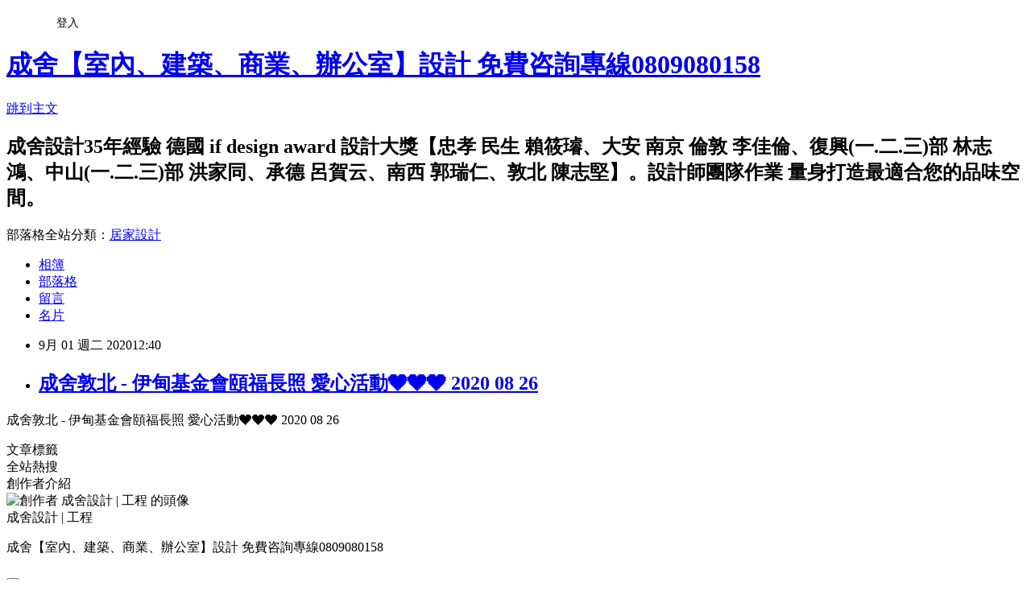

--- FILE ---
content_type: text/html; charset=utf-8
request_url: https://fullhouseid2013.pixnet.net/blog/posts/10352862840
body_size: 22479
content:
<!DOCTYPE html><html lang="zh-TW"><head><meta charSet="utf-8"/><meta name="viewport" content="width=device-width, initial-scale=1"/><link rel="stylesheet" href="https://static.1px.tw/blog-next/_next/static/chunks/b1e52b495cc0137c.css" data-precedence="next"/><link rel="stylesheet" href="/fix.css?v=202601220109" type="text/css" data-precedence="medium"/><link rel="stylesheet" href="https://s3.1px.tw/blog/theme/choc/iframe-popup.css?v=202601220109" type="text/css" data-precedence="medium"/><link rel="stylesheet" href="https://s3.1px.tw/blog/theme/choc/plugins.min.css?v=202601220109" type="text/css" data-precedence="medium"/><link rel="stylesheet" href="https://s3.1px.tw/blog/theme/choc/openid-comment.css?v=202601220109" type="text/css" data-precedence="medium"/><link rel="stylesheet" href="https://s3.1px.tw/blog/theme/choc/style.min.css?v=202601220109" type="text/css" data-precedence="medium"/><link rel="stylesheet" href="https://s3.1px.tw/blog/theme/choc/main.min.css?v=202601220109" type="text/css" data-precedence="medium"/><link rel="stylesheet" href="https://pimg.1px.tw/fullhouseid2013/assets/fullhouseid2013.css?v=202601220109" type="text/css" data-precedence="medium"/><link rel="stylesheet" href="https://s3.1px.tw/blog/theme/choc/author-info.css?v=202601220109" type="text/css" data-precedence="medium"/><link rel="stylesheet" href="https://s3.1px.tw/blog/theme/choc/idlePop.min.css?v=202601220109" type="text/css" data-precedence="medium"/><link rel="preload" as="script" fetchPriority="low" href="https://static.1px.tw/blog-next/_next/static/chunks/94688e2baa9fea03.js"/><script src="https://static.1px.tw/blog-next/_next/static/chunks/41eaa5427c45ebcc.js" async=""></script><script src="https://static.1px.tw/blog-next/_next/static/chunks/e2c6231760bc85bd.js" async=""></script><script src="https://static.1px.tw/blog-next/_next/static/chunks/94bde6376cf279be.js" async=""></script><script src="https://static.1px.tw/blog-next/_next/static/chunks/426b9d9d938a9eb4.js" async=""></script><script src="https://static.1px.tw/blog-next/_next/static/chunks/turbopack-5021d21b4b170dda.js" async=""></script><script src="https://static.1px.tw/blog-next/_next/static/chunks/ff1a16fafef87110.js" async=""></script><script src="https://static.1px.tw/blog-next/_next/static/chunks/e308b2b9ce476a3e.js" async=""></script><script src="https://static.1px.tw/blog-next/_next/static/chunks/2bf79572a40338b7.js" async=""></script><script src="https://static.1px.tw/blog-next/_next/static/chunks/d3c6eed28c1dd8e2.js" async=""></script><script src="https://static.1px.tw/blog-next/_next/static/chunks/d4d39cfc2a072218.js" async=""></script><script src="https://static.1px.tw/blog-next/_next/static/chunks/6a5d72c05b9cd4ba.js" async=""></script><script src="https://static.1px.tw/blog-next/_next/static/chunks/8af6103cf1375f47.js" async=""></script><script src="https://static.1px.tw/blog-next/_next/static/chunks/60d08651d643cedc.js" async=""></script><script src="https://static.1px.tw/blog-next/_next/static/chunks/0ae21416dac1fa83.js" async=""></script><script src="https://static.1px.tw/blog-next/_next/static/chunks/6d1100e43ad18157.js" async=""></script><script src="https://static.1px.tw/blog-next/_next/static/chunks/87eeaf7a3b9005e8.js" async=""></script><script src="https://static.1px.tw/blog-next/_next/static/chunks/ed01c75076819ebd.js" async=""></script><script src="https://static.1px.tw/blog-next/_next/static/chunks/a4df8fc19a9a82e6.js" async=""></script><title>成舍敦北 - 伊甸基金會頤福長照 愛心活動❤️❤️❤️ 2020 08 26</title><meta name="author" content="成舍【室內、建築、商業、辦公室】設計 免費咨詢專線0809080158"/><meta name="google-adsense-platform-account" content="pub-2647689032095179"/><meta name="fb:app_id" content="101730233200171"/><link rel="canonical" href="https://fullhouseid2013.pixnet.net/blog/posts/10352862840"/><meta property="og:title" content="成舍敦北 - 伊甸基金會頤福長照 愛心活動❤️❤️❤️ 2020 08 26"/><meta property="og:url" content="https://fullhouseid2013.pixnet.net/blog/posts/10352862840"/><meta property="og:image" content="https://pimg.1px.tw/fullhouseid2013/1598935343-4284283095-g.jpg"/><meta property="og:type" content="article"/><meta name="twitter:card" content="summary_large_image"/><meta name="twitter:title" content="成舍敦北 - 伊甸基金會頤福長照 愛心活動❤️❤️❤️ 2020 08 26"/><meta name="twitter:image" content="https://pimg.1px.tw/fullhouseid2013/1598935343-4284283095-g.jpg"/><link rel="icon" href="/favicon.ico?favicon.a62c60e0.ico" sizes="32x32" type="image/x-icon"/><script src="https://static.1px.tw/blog-next/_next/static/chunks/a6dad97d9634a72d.js" noModule=""></script></head><body><!--$--><!--/$--><!--$?--><template id="B:0"></template><!--/$--><script>requestAnimationFrame(function(){$RT=performance.now()});</script><script src="https://static.1px.tw/blog-next/_next/static/chunks/94688e2baa9fea03.js" id="_R_" async=""></script><div hidden id="S:0"><script id="pixnet-vars">
        window.PIXNET = {
          post_id: "10352862840",
          name: "fullhouseid2013",
          user_id: 0,
          blog_id: "4645628",
          display_ads: true,
          ad_options: {"chictrip":false}
        };
      </script><script type="text/javascript" src="https://code.jquery.com/jquery-latest.min.js"></script><script id="json-ld-article-script" type="application/ld+json">{"@context":"https:\u002F\u002Fschema.org","@type":"BlogPosting","isAccessibleForFree":true,"mainEntityOfPage":{"@type":"WebPage","@id":"https:\u002F\u002Ffullhouseid2013.pixnet.net\u002Fblog\u002Fposts\u002F10352862840"},"headline":"成舍敦北 - 伊甸基金會頤福長照 愛心活動❤️❤️❤️ 2020 08 26","description":"\u003Cimg alt=\"伊甸基金會頤福長照北投踏青 (9).JPG\" src=\"https:\u002F\u002Fpic.pimg.tw\u002Ffullhouseid2013\u002F1598935343-4284283095-g_n.jpg\" title=\"伊甸基金會頤福長照北投踏青 (9).JPG\"\u003E\u003Cbr \u002F\u003E\u003Cbr\u003E","articleBody":"\u003Cp\u003E\u003Cimg alt=\"伊甸基金會頤福長照北投踏青 (9).JPG\" src=\"https:\u002F\u002Fpimg.1px.tw\u002Ffullhouseid2013\u002F1598935343-4284283095-g.jpg\" title=\"伊甸基金會頤福長照北投踏青 (9).JPG\"\u003E\u003C\u002Fp\u003E\n\n\u003Cp\u003E\u003Cimg alt=\"伊甸基金會頤福長照北投踏青 (28).JPG\" src=\"https:\u002F\u002Fpimg.1px.tw\u002Ffullhouseid2013\u002F1598935347-2022460068-g.jpg\" title=\"伊甸基金會頤福長照北投踏青 (28).JPG\"\u003E\u003C\u002Fp\u003E\n\n\u003Cp\u003E\u003Cimg alt=\"伊甸基金會頤福長照北投踏青 (50).JPG\" src=\"https:\u002F\u002Fpimg.1px.tw\u002Ffullhouseid2013\u002F1598935343-3899113046-g.jpg\" title=\"伊甸基金會頤福長照北投踏青 (50).JPG\"\u003E\u003C\u002Fp\u003E\n\n\u003Cp\u003E\u003Cimg alt=\"伊甸基金會頤福長照北投踏青 (51).JPG\" src=\"https:\u002F\u002Fpimg.1px.tw\u002Ffullhouseid2013\u002F1598935343-2319114225-g.jpg\" title=\"伊甸基金會頤福長照北投踏青 (51).JPG\"\u003E\u003C\u002Fp\u003E\n\n\u003Cp\u003E\u003Cimg alt=\"伊甸基金會頤福長照北投踏青 (56).JPG\" src=\"https:\u002F\u002Fpimg.1px.tw\u002Ffullhouseid2013\u002F1598935343-3336055383-g.jpg\" title=\"伊甸基金會頤福長照北投踏青 (56).JPG\"\u003E\u003C\u002Fp\u003E\n\n\u003Cp\u003E\u003Cimg alt=\"伊甸基金會頤福長照北投踏青 (57).JPG\" src=\"https:\u002F\u002Fpimg.1px.tw\u002Ffullhouseid2013\u002F1598935345-3903587131-g.jpg\" title=\"伊甸基金會頤福長照北投踏青 (57).JPG\"\u003E\u003C\u002Fp\u003E\n\n\u003Cp\u003E\u003Cimg alt=\"伊甸基金會頤福長照北投踏青 (71).JPG\" src=\"https:\u002F\u002Fpimg.1px.tw\u002Ffullhouseid2013\u002F1598935374-1783978670-g.jpg\" title=\"伊甸基金會頤福長照北投踏青 (71).JPG\"\u003E\u003C\u002Fp\u003E\n\n\u003Cp\u003E\u003Cimg alt=\"伊甸基金會頤福長照北投踏青 (77).JPG\" src=\"https:\u002F\u002Fpimg.1px.tw\u002Ffullhouseid2013\u002F1598935346-346510379-g.jpg\" title=\"伊甸基金會頤福長照北投踏青 (77).JPG\"\u003E\u003C\u002Fp\u003E\n\n\u003Cp\u003E\u003Cimg alt=\"伊甸基金會頤福長照北投踏青 (78).JPG\" src=\"https:\u002F\u002Fpimg.1px.tw\u002Ffullhouseid2013\u002F1598935346-3662583402-g.jpg\" title=\"伊甸基金會頤福長照北投踏青 (78).JPG\"\u003E\u003C\u002Fp\u003E\n\n\u003Cp\u003E\u003Cimg alt=\"伊甸基金會頤福長照北投踏青 (93).JPG\" src=\"https:\u002F\u002Fpimg.1px.tw\u002Ffullhouseid2013\u002F1598935347-3915810491-g.jpg\" title=\"伊甸基金會頤福長照北投踏青 (93).JPG\"\u003E\u003C\u002Fp\u003E\n\n\u003Cp\u003E\u003Cimg alt=\"伊甸基金會頤福長照北投踏青 (99).JPG\" src=\"https:\u002F\u002Fpimg.1px.tw\u002Ffullhouseid2013\u002F1598935349-79691214-g.jpg\" title=\"伊甸基金會頤福長照北投踏青 (99).JPG\"\u003E\u003C\u002Fp\u003E\n\n\u003Cp\u003E\u003Cimg alt=\"伊甸基金會頤福長照北投踏青 (103).JPG\" src=\"https:\u002F\u002Fpimg.1px.tw\u002Ffullhouseid2013\u002F1598935350-4271896312-g.jpg\" title=\"伊甸基金會頤福長照北投踏青 (103).JPG\"\u003E\u003C\u002Fp\u003E\n\n\u003Cp\u003E\u003Cimg alt=\"伊甸基金會頤福長照北投踏青 (106).JPG\" src=\"https:\u002F\u002Fpimg.1px.tw\u002Ffullhouseid2013\u002F1598935351-1966085857-g.jpg\" title=\"伊甸基金會頤福長照北投踏青 (106).JPG\"\u003E\u003C\u002Fp\u003E\n\n\u003Cp\u003E\u003Cspan style=\"background-color:rgb(255, 255, 255); color:rgb(28, 30, 33); font-family:helvetica,arial,sans-serif; font-size:15px\"\u003E成舍敦北 - 伊甸基金會頤福長照 愛心活動\u003C\u002Fspan\u003E\u003Cspan class=\"_5mfr\" style=\"background-color:rgb(255, 255, 255); color:rgb(28, 30, 33); font-family:helvetica,arial,sans-serif; font-size:15px; margin:0px 1px\"\u003E\u003Cspan class=\"_6qdm\" style=\"background-image:url(&quot;https:\u002F\u002Fstatic.xx.fbcdn.net\u002Fimages\u002Femoji.php\u002Fv9\u002Ftf3\u002F1.5\u002F16\u002F2764.png&quot;); background-repeat:no-repeat; background-size:contain; color:transparent; display:inline-block; font-family:inherit; font-size:16px; height:16px; text-shadow:none; vertical-align:text-bottom; width:16px\"\u003E❤️\u003C\u002Fspan\u003E\u003C\u002Fspan\u003E\u003Cspan class=\"_5mfr\" style=\"background-color:rgb(255, 255, 255); color:rgb(28, 30, 33); font-family:helvetica,arial,sans-serif; font-size:15px; margin:0px 1px\"\u003E\u003Cspan class=\"_6qdm\" style=\"background-image:url(&quot;https:\u002F\u002Fstatic.xx.fbcdn.net\u002Fimages\u002Femoji.php\u002Fv9\u002Ftf3\u002F1.5\u002F16\u002F2764.png&quot;); background-repeat:no-repeat; background-size:contain; color:transparent; display:inline-block; font-family:inherit; font-size:16px; height:16px; text-shadow:none; vertical-align:text-bottom; width:16px\"\u003E❤️\u003C\u002Fspan\u003E\u003C\u002Fspan\u003E\u003Cspan class=\"_5mfr\" style=\"background-color:rgb(255, 255, 255); color:rgb(28, 30, 33); font-family:helvetica,arial,sans-serif; font-size:15px; margin:0px 1px\"\u003E\u003Cspan class=\"_6qdm\" style=\"background-image:url(&quot;https:\u002F\u002Fstatic.xx.fbcdn.net\u002Fimages\u002Femoji.php\u002Fv9\u002Ftf3\u002F1.5\u002F16\u002F2764.png&quot;); background-repeat:no-repeat; background-size:contain; color:transparent; display:inline-block; font-family:inherit; font-size:16px; height:16px; text-shadow:none; vertical-align:text-bottom; width:16px\"\u003E❤️\u003C\u002Fspan\u003E\u003C\u002Fspan\u003E\u003Cspan style=\"background-color:rgb(255, 255, 255); color:rgb(28, 30, 33); font-family:helvetica,arial,sans-serif; font-size:15px\"\u003E&nbsp;2020 08 26\u003C\u002Fspan\u003E\u003C\u002Fp\u003E\n","image":["https:\u002F\u002Fpimg.1px.tw\u002Ffullhouseid2013\u002F1598935343-4284283095-g.jpg"],"author":{"@type":"Person","name":"成舍【室內、建築、商業、辦公室】設計 免費咨詢專線0809080158","url":"https:\u002F\u002Fwww.pixnet.net\u002Fpcard\u002Ffullhouseid2013"},"publisher":{"@type":"Organization","name":"成舍【室內、建築、商業、辦公室】設計 免費咨詢專線0809080158","logo":{"@type":"ImageObject","url":"https:\u002F\u002Fs3.1px.tw\u002Fblog\u002Fcommon\u002Favatar\u002Fblog_cover_light.jpg"}},"datePublished":"2020-09-01T04:40:49.000Z","dateModified":"","keywords":[],"articleSection":"愛心活動"}</script><template id="P:1"></template><template id="P:2"></template><template id="P:3"></template><section aria-label="Notifications alt+T" tabindex="-1" aria-live="polite" aria-relevant="additions text" aria-atomic="false"></section></div><script>(self.__next_f=self.__next_f||[]).push([0])</script><script>self.__next_f.push([1,"1:\"$Sreact.fragment\"\n3:I[39756,[\"https://static.1px.tw/blog-next/_next/static/chunks/ff1a16fafef87110.js\",\"https://static.1px.tw/blog-next/_next/static/chunks/e308b2b9ce476a3e.js\"],\"default\"]\n4:I[53536,[\"https://static.1px.tw/blog-next/_next/static/chunks/ff1a16fafef87110.js\",\"https://static.1px.tw/blog-next/_next/static/chunks/e308b2b9ce476a3e.js\"],\"default\"]\n6:I[97367,[\"https://static.1px.tw/blog-next/_next/static/chunks/ff1a16fafef87110.js\",\"https://static.1px.tw/blog-next/_next/static/chunks/e308b2b9ce476a3e.js\"],\"OutletBoundary\"]\n8:I[97367,[\"https://static.1px.tw/blog-next/_next/static/chunks/ff1a16fafef87110.js\",\"https://static.1px.tw/blog-next/_next/static/chunks/e308b2b9ce476a3e.js\"],\"ViewportBoundary\"]\na:I[97367,[\"https://static.1px.tw/blog-next/_next/static/chunks/ff1a16fafef87110.js\",\"https://static.1px.tw/blog-next/_next/static/chunks/e308b2b9ce476a3e.js\"],\"MetadataBoundary\"]\nc:I[63491,[\"https://static.1px.tw/blog-next/_next/static/chunks/2bf79572a40338b7.js\",\"https://static.1px.tw/blog-next/_next/static/chunks/d3c6eed28c1dd8e2.js\"],\"default\"]\n:HL[\"https://static.1px.tw/blog-next/_next/static/chunks/b1e52b495cc0137c.css\",\"style\"]\n"])</script><script>self.__next_f.push([1,"0:{\"P\":null,\"b\":\"Fh5CEL29DpBu-3dUnujtG\",\"c\":[\"\",\"blog\",\"posts\",\"10352862840\"],\"q\":\"\",\"i\":false,\"f\":[[[\"\",{\"children\":[\"blog\",{\"children\":[\"posts\",{\"children\":[[\"id\",\"10352862840\",\"d\"],{\"children\":[\"__PAGE__\",{}]}]}]}]},\"$undefined\",\"$undefined\",true],[[\"$\",\"$1\",\"c\",{\"children\":[[[\"$\",\"script\",\"script-0\",{\"src\":\"https://static.1px.tw/blog-next/_next/static/chunks/d4d39cfc2a072218.js\",\"async\":true,\"nonce\":\"$undefined\"}],[\"$\",\"script\",\"script-1\",{\"src\":\"https://static.1px.tw/blog-next/_next/static/chunks/6a5d72c05b9cd4ba.js\",\"async\":true,\"nonce\":\"$undefined\"}],[\"$\",\"script\",\"script-2\",{\"src\":\"https://static.1px.tw/blog-next/_next/static/chunks/8af6103cf1375f47.js\",\"async\":true,\"nonce\":\"$undefined\"}]],\"$L2\"]}],{\"children\":[[\"$\",\"$1\",\"c\",{\"children\":[null,[\"$\",\"$L3\",null,{\"parallelRouterKey\":\"children\",\"error\":\"$undefined\",\"errorStyles\":\"$undefined\",\"errorScripts\":\"$undefined\",\"template\":[\"$\",\"$L4\",null,{}],\"templateStyles\":\"$undefined\",\"templateScripts\":\"$undefined\",\"notFound\":\"$undefined\",\"forbidden\":\"$undefined\",\"unauthorized\":\"$undefined\"}]]}],{\"children\":[[\"$\",\"$1\",\"c\",{\"children\":[null,[\"$\",\"$L3\",null,{\"parallelRouterKey\":\"children\",\"error\":\"$undefined\",\"errorStyles\":\"$undefined\",\"errorScripts\":\"$undefined\",\"template\":[\"$\",\"$L4\",null,{}],\"templateStyles\":\"$undefined\",\"templateScripts\":\"$undefined\",\"notFound\":\"$undefined\",\"forbidden\":\"$undefined\",\"unauthorized\":\"$undefined\"}]]}],{\"children\":[[\"$\",\"$1\",\"c\",{\"children\":[null,[\"$\",\"$L3\",null,{\"parallelRouterKey\":\"children\",\"error\":\"$undefined\",\"errorStyles\":\"$undefined\",\"errorScripts\":\"$undefined\",\"template\":[\"$\",\"$L4\",null,{}],\"templateStyles\":\"$undefined\",\"templateScripts\":\"$undefined\",\"notFound\":\"$undefined\",\"forbidden\":\"$undefined\",\"unauthorized\":\"$undefined\"}]]}],{\"children\":[[\"$\",\"$1\",\"c\",{\"children\":[\"$L5\",[[\"$\",\"link\",\"0\",{\"rel\":\"stylesheet\",\"href\":\"https://static.1px.tw/blog-next/_next/static/chunks/b1e52b495cc0137c.css\",\"precedence\":\"next\",\"crossOrigin\":\"$undefined\",\"nonce\":\"$undefined\"}],[\"$\",\"script\",\"script-0\",{\"src\":\"https://static.1px.tw/blog-next/_next/static/chunks/0ae21416dac1fa83.js\",\"async\":true,\"nonce\":\"$undefined\"}],[\"$\",\"script\",\"script-1\",{\"src\":\"https://static.1px.tw/blog-next/_next/static/chunks/6d1100e43ad18157.js\",\"async\":true,\"nonce\":\"$undefined\"}],[\"$\",\"script\",\"script-2\",{\"src\":\"https://static.1px.tw/blog-next/_next/static/chunks/87eeaf7a3b9005e8.js\",\"async\":true,\"nonce\":\"$undefined\"}],[\"$\",\"script\",\"script-3\",{\"src\":\"https://static.1px.tw/blog-next/_next/static/chunks/ed01c75076819ebd.js\",\"async\":true,\"nonce\":\"$undefined\"}],[\"$\",\"script\",\"script-4\",{\"src\":\"https://static.1px.tw/blog-next/_next/static/chunks/a4df8fc19a9a82e6.js\",\"async\":true,\"nonce\":\"$undefined\"}]],[\"$\",\"$L6\",null,{\"children\":\"$@7\"}]]}],{},null,false,false]},null,false,false]},null,false,false]},null,false,false]},null,false,false],[\"$\",\"$1\",\"h\",{\"children\":[null,[\"$\",\"$L8\",null,{\"children\":\"$@9\"}],[\"$\",\"$La\",null,{\"children\":\"$@b\"}],null]}],false]],\"m\":\"$undefined\",\"G\":[\"$c\",[]],\"S\":false}\n"])</script><script>self.__next_f.push([1,"9:[[\"$\",\"meta\",\"0\",{\"charSet\":\"utf-8\"}],[\"$\",\"meta\",\"1\",{\"name\":\"viewport\",\"content\":\"width=device-width, initial-scale=1\"}]]\n"])</script><script>self.__next_f.push([1,"d:I[79520,[\"https://static.1px.tw/blog-next/_next/static/chunks/d4d39cfc2a072218.js\",\"https://static.1px.tw/blog-next/_next/static/chunks/6a5d72c05b9cd4ba.js\",\"https://static.1px.tw/blog-next/_next/static/chunks/8af6103cf1375f47.js\"],\"\"]\n10:I[2352,[\"https://static.1px.tw/blog-next/_next/static/chunks/d4d39cfc2a072218.js\",\"https://static.1px.tw/blog-next/_next/static/chunks/6a5d72c05b9cd4ba.js\",\"https://static.1px.tw/blog-next/_next/static/chunks/8af6103cf1375f47.js\"],\"AdultWarningModal\"]\n11:I[69182,[\"https://static.1px.tw/blog-next/_next/static/chunks/d4d39cfc2a072218.js\",\"https://static.1px.tw/blog-next/_next/static/chunks/6a5d72c05b9cd4ba.js\",\"https://static.1px.tw/blog-next/_next/static/chunks/8af6103cf1375f47.js\"],\"HydrationComplete\"]\n12:I[12985,[\"https://static.1px.tw/blog-next/_next/static/chunks/d4d39cfc2a072218.js\",\"https://static.1px.tw/blog-next/_next/static/chunks/6a5d72c05b9cd4ba.js\",\"https://static.1px.tw/blog-next/_next/static/chunks/8af6103cf1375f47.js\"],\"NuqsAdapter\"]\n13:I[82782,[\"https://static.1px.tw/blog-next/_next/static/chunks/d4d39cfc2a072218.js\",\"https://static.1px.tw/blog-next/_next/static/chunks/6a5d72c05b9cd4ba.js\",\"https://static.1px.tw/blog-next/_next/static/chunks/8af6103cf1375f47.js\"],\"RefineContext\"]\n14:I[29306,[\"https://static.1px.tw/blog-next/_next/static/chunks/d4d39cfc2a072218.js\",\"https://static.1px.tw/blog-next/_next/static/chunks/6a5d72c05b9cd4ba.js\",\"https://static.1px.tw/blog-next/_next/static/chunks/8af6103cf1375f47.js\",\"https://static.1px.tw/blog-next/_next/static/chunks/60d08651d643cedc.js\",\"https://static.1px.tw/blog-next/_next/static/chunks/d3c6eed28c1dd8e2.js\"],\"default\"]\n2:[\"$\",\"html\",null,{\"lang\":\"zh-TW\",\"children\":[[\"$\",\"$Ld\",null,{\"id\":\"google-tag-manager\",\"strategy\":\"afterInteractive\",\"children\":\"\\n(function(w,d,s,l,i){w[l]=w[l]||[];w[l].push({'gtm.start':\\nnew Date().getTime(),event:'gtm.js'});var f=d.getElementsByTagName(s)[0],\\nj=d.createElement(s),dl=l!='dataLayer'?'\u0026l='+l:'';j.async=true;j.src=\\n'https://www.googletagmanager.com/gtm.js?id='+i+dl;f.parentNode.insertBefore(j,f);\\n})(window,document,'script','dataLayer','GTM-TRLQMPKX');\\n  \"}],\"$Le\",\"$Lf\",[\"$\",\"body\",null,{\"children\":[[\"$\",\"$L10\",null,{\"display\":false}],[\"$\",\"$L11\",null,{}],[\"$\",\"$L12\",null,{\"children\":[\"$\",\"$L13\",null,{\"children\":[\"$\",\"$L3\",null,{\"parallelRouterKey\":\"children\",\"error\":\"$undefined\",\"errorStyles\":\"$undefined\",\"errorScripts\":\"$undefined\",\"template\":[\"$\",\"$L4\",null,{}],\"templateStyles\":\"$undefined\",\"templateScripts\":\"$undefined\",\"notFound\":[[\"$\",\"$L14\",null,{}],[]],\"forbidden\":\"$undefined\",\"unauthorized\":\"$undefined\"}]}]}]]}]]}]\n"])</script><script>self.__next_f.push([1,"e:null\nf:null\n"])</script><script>self.__next_f.push([1,"16:I[27201,[\"https://static.1px.tw/blog-next/_next/static/chunks/ff1a16fafef87110.js\",\"https://static.1px.tw/blog-next/_next/static/chunks/e308b2b9ce476a3e.js\"],\"IconMark\"]\n5:[[\"$\",\"script\",null,{\"id\":\"pixnet-vars\",\"children\":\"\\n        window.PIXNET = {\\n          post_id: \\\"10352862840\\\",\\n          name: \\\"fullhouseid2013\\\",\\n          user_id: 0,\\n          blog_id: \\\"4645628\\\",\\n          display_ads: true,\\n          ad_options: {\\\"chictrip\\\":false}\\n        };\\n      \"}],\"$L15\"]\nb:[[\"$\",\"title\",\"0\",{\"children\":\"成舍敦北 - 伊甸基金會頤福長照 愛心活動❤️❤️❤️ 2020 08 26\"}],[\"$\",\"meta\",\"1\",{\"name\":\"author\",\"content\":\"成舍【室內、建築、商業、辦公室】設計 免費咨詢專線0809080158\"}],[\"$\",\"meta\",\"2\",{\"name\":\"google-adsense-platform-account\",\"content\":\"pub-2647689032095179\"}],[\"$\",\"meta\",\"3\",{\"name\":\"fb:app_id\",\"content\":\"101730233200171\"}],[\"$\",\"link\",\"4\",{\"rel\":\"canonical\",\"href\":\"https://fullhouseid2013.pixnet.net/blog/posts/10352862840\"}],[\"$\",\"meta\",\"5\",{\"property\":\"og:title\",\"content\":\"成舍敦北 - 伊甸基金會頤福長照 愛心活動❤️❤️❤️ 2020 08 26\"}],[\"$\",\"meta\",\"6\",{\"property\":\"og:url\",\"content\":\"https://fullhouseid2013.pixnet.net/blog/posts/10352862840\"}],[\"$\",\"meta\",\"7\",{\"property\":\"og:image\",\"content\":\"https://pimg.1px.tw/fullhouseid2013/1598935343-4284283095-g.jpg\"}],[\"$\",\"meta\",\"8\",{\"property\":\"og:type\",\"content\":\"article\"}],[\"$\",\"meta\",\"9\",{\"name\":\"twitter:card\",\"content\":\"summary_large_image\"}],[\"$\",\"meta\",\"10\",{\"name\":\"twitter:title\",\"content\":\"成舍敦北 - 伊甸基金會頤福長照 愛心活動❤️❤️❤️ 2020 08 26\"}],[\"$\",\"meta\",\"11\",{\"name\":\"twitter:image\",\"content\":\"https://pimg.1px.tw/fullhouseid2013/1598935343-4284283095-g.jpg\"}],[\"$\",\"link\",\"12\",{\"rel\":\"icon\",\"href\":\"/favicon.ico?favicon.a62c60e0.ico\",\"sizes\":\"32x32\",\"type\":\"image/x-icon\"}],[\"$\",\"$L16\",\"13\",{}]]\n7:null\n"])</script><script>self.__next_f.push([1,":HL[\"/fix.css?v=202601220109\",\"style\",{\"type\":\"text/css\"}]\n:HL[\"https://s3.1px.tw/blog/theme/choc/iframe-popup.css?v=202601220109\",\"style\",{\"type\":\"text/css\"}]\n:HL[\"https://s3.1px.tw/blog/theme/choc/plugins.min.css?v=202601220109\",\"style\",{\"type\":\"text/css\"}]\n:HL[\"https://s3.1px.tw/blog/theme/choc/openid-comment.css?v=202601220109\",\"style\",{\"type\":\"text/css\"}]\n:HL[\"https://s3.1px.tw/blog/theme/choc/style.min.css?v=202601220109\",\"style\",{\"type\":\"text/css\"}]\n:HL[\"https://s3.1px.tw/blog/theme/choc/main.min.css?v=202601220109\",\"style\",{\"type\":\"text/css\"}]\n:HL[\"https://pimg.1px.tw/fullhouseid2013/assets/fullhouseid2013.css?v=202601220109\",\"style\",{\"type\":\"text/css\"}]\n:HL[\"https://s3.1px.tw/blog/theme/choc/author-info.css?v=202601220109\",\"style\",{\"type\":\"text/css\"}]\n:HL[\"https://s3.1px.tw/blog/theme/choc/idlePop.min.css?v=202601220109\",\"style\",{\"type\":\"text/css\"}]\n17:T1afc,"])</script><script>self.__next_f.push([1,"{\"@context\":\"https:\\u002F\\u002Fschema.org\",\"@type\":\"BlogPosting\",\"isAccessibleForFree\":true,\"mainEntityOfPage\":{\"@type\":\"WebPage\",\"@id\":\"https:\\u002F\\u002Ffullhouseid2013.pixnet.net\\u002Fblog\\u002Fposts\\u002F10352862840\"},\"headline\":\"成舍敦北 - 伊甸基金會頤福長照 愛心活動❤️❤️❤️ 2020 08 26\",\"description\":\"\\u003Cimg alt=\\\"伊甸基金會頤福長照北投踏青 (9).JPG\\\" src=\\\"https:\\u002F\\u002Fpic.pimg.tw\\u002Ffullhouseid2013\\u002F1598935343-4284283095-g_n.jpg\\\" title=\\\"伊甸基金會頤福長照北投踏青 (9).JPG\\\"\\u003E\\u003Cbr \\u002F\\u003E\\u003Cbr\\u003E\",\"articleBody\":\"\\u003Cp\\u003E\\u003Cimg alt=\\\"伊甸基金會頤福長照北投踏青 (9).JPG\\\" src=\\\"https:\\u002F\\u002Fpimg.1px.tw\\u002Ffullhouseid2013\\u002F1598935343-4284283095-g.jpg\\\" title=\\\"伊甸基金會頤福長照北投踏青 (9).JPG\\\"\\u003E\\u003C\\u002Fp\\u003E\\n\\n\\u003Cp\\u003E\\u003Cimg alt=\\\"伊甸基金會頤福長照北投踏青 (28).JPG\\\" src=\\\"https:\\u002F\\u002Fpimg.1px.tw\\u002Ffullhouseid2013\\u002F1598935347-2022460068-g.jpg\\\" title=\\\"伊甸基金會頤福長照北投踏青 (28).JPG\\\"\\u003E\\u003C\\u002Fp\\u003E\\n\\n\\u003Cp\\u003E\\u003Cimg alt=\\\"伊甸基金會頤福長照北投踏青 (50).JPG\\\" src=\\\"https:\\u002F\\u002Fpimg.1px.tw\\u002Ffullhouseid2013\\u002F1598935343-3899113046-g.jpg\\\" title=\\\"伊甸基金會頤福長照北投踏青 (50).JPG\\\"\\u003E\\u003C\\u002Fp\\u003E\\n\\n\\u003Cp\\u003E\\u003Cimg alt=\\\"伊甸基金會頤福長照北投踏青 (51).JPG\\\" src=\\\"https:\\u002F\\u002Fpimg.1px.tw\\u002Ffullhouseid2013\\u002F1598935343-2319114225-g.jpg\\\" title=\\\"伊甸基金會頤福長照北投踏青 (51).JPG\\\"\\u003E\\u003C\\u002Fp\\u003E\\n\\n\\u003Cp\\u003E\\u003Cimg alt=\\\"伊甸基金會頤福長照北投踏青 (56).JPG\\\" src=\\\"https:\\u002F\\u002Fpimg.1px.tw\\u002Ffullhouseid2013\\u002F1598935343-3336055383-g.jpg\\\" title=\\\"伊甸基金會頤福長照北投踏青 (56).JPG\\\"\\u003E\\u003C\\u002Fp\\u003E\\n\\n\\u003Cp\\u003E\\u003Cimg alt=\\\"伊甸基金會頤福長照北投踏青 (57).JPG\\\" src=\\\"https:\\u002F\\u002Fpimg.1px.tw\\u002Ffullhouseid2013\\u002F1598935345-3903587131-g.jpg\\\" title=\\\"伊甸基金會頤福長照北投踏青 (57).JPG\\\"\\u003E\\u003C\\u002Fp\\u003E\\n\\n\\u003Cp\\u003E\\u003Cimg alt=\\\"伊甸基金會頤福長照北投踏青 (71).JPG\\\" src=\\\"https:\\u002F\\u002Fpimg.1px.tw\\u002Ffullhouseid2013\\u002F1598935374-1783978670-g.jpg\\\" title=\\\"伊甸基金會頤福長照北投踏青 (71).JPG\\\"\\u003E\\u003C\\u002Fp\\u003E\\n\\n\\u003Cp\\u003E\\u003Cimg alt=\\\"伊甸基金會頤福長照北投踏青 (77).JPG\\\" src=\\\"https:\\u002F\\u002Fpimg.1px.tw\\u002Ffullhouseid2013\\u002F1598935346-346510379-g.jpg\\\" title=\\\"伊甸基金會頤福長照北投踏青 (77).JPG\\\"\\u003E\\u003C\\u002Fp\\u003E\\n\\n\\u003Cp\\u003E\\u003Cimg alt=\\\"伊甸基金會頤福長照北投踏青 (78).JPG\\\" src=\\\"https:\\u002F\\u002Fpimg.1px.tw\\u002Ffullhouseid2013\\u002F1598935346-3662583402-g.jpg\\\" title=\\\"伊甸基金會頤福長照北投踏青 (78).JPG\\\"\\u003E\\u003C\\u002Fp\\u003E\\n\\n\\u003Cp\\u003E\\u003Cimg alt=\\\"伊甸基金會頤福長照北投踏青 (93).JPG\\\" src=\\\"https:\\u002F\\u002Fpimg.1px.tw\\u002Ffullhouseid2013\\u002F1598935347-3915810491-g.jpg\\\" title=\\\"伊甸基金會頤福長照北投踏青 (93).JPG\\\"\\u003E\\u003C\\u002Fp\\u003E\\n\\n\\u003Cp\\u003E\\u003Cimg alt=\\\"伊甸基金會頤福長照北投踏青 (99).JPG\\\" src=\\\"https:\\u002F\\u002Fpimg.1px.tw\\u002Ffullhouseid2013\\u002F1598935349-79691214-g.jpg\\\" title=\\\"伊甸基金會頤福長照北投踏青 (99).JPG\\\"\\u003E\\u003C\\u002Fp\\u003E\\n\\n\\u003Cp\\u003E\\u003Cimg alt=\\\"伊甸基金會頤福長照北投踏青 (103).JPG\\\" src=\\\"https:\\u002F\\u002Fpimg.1px.tw\\u002Ffullhouseid2013\\u002F1598935350-4271896312-g.jpg\\\" title=\\\"伊甸基金會頤福長照北投踏青 (103).JPG\\\"\\u003E\\u003C\\u002Fp\\u003E\\n\\n\\u003Cp\\u003E\\u003Cimg alt=\\\"伊甸基金會頤福長照北投踏青 (106).JPG\\\" src=\\\"https:\\u002F\\u002Fpimg.1px.tw\\u002Ffullhouseid2013\\u002F1598935351-1966085857-g.jpg\\\" title=\\\"伊甸基金會頤福長照北投踏青 (106).JPG\\\"\\u003E\\u003C\\u002Fp\\u003E\\n\\n\\u003Cp\\u003E\\u003Cspan style=\\\"background-color:rgb(255, 255, 255); color:rgb(28, 30, 33); font-family:helvetica,arial,sans-serif; font-size:15px\\\"\\u003E成舍敦北 - 伊甸基金會頤福長照 愛心活動\\u003C\\u002Fspan\\u003E\\u003Cspan class=\\\"_5mfr\\\" style=\\\"background-color:rgb(255, 255, 255); color:rgb(28, 30, 33); font-family:helvetica,arial,sans-serif; font-size:15px; margin:0px 1px\\\"\\u003E\\u003Cspan class=\\\"_6qdm\\\" style=\\\"background-image:url(\u0026quot;https:\\u002F\\u002Fstatic.xx.fbcdn.net\\u002Fimages\\u002Femoji.php\\u002Fv9\\u002Ftf3\\u002F1.5\\u002F16\\u002F2764.png\u0026quot;); background-repeat:no-repeat; background-size:contain; color:transparent; display:inline-block; font-family:inherit; font-size:16px; height:16px; text-shadow:none; vertical-align:text-bottom; width:16px\\\"\\u003E❤️\\u003C\\u002Fspan\\u003E\\u003C\\u002Fspan\\u003E\\u003Cspan class=\\\"_5mfr\\\" style=\\\"background-color:rgb(255, 255, 255); color:rgb(28, 30, 33); font-family:helvetica,arial,sans-serif; font-size:15px; margin:0px 1px\\\"\\u003E\\u003Cspan class=\\\"_6qdm\\\" style=\\\"background-image:url(\u0026quot;https:\\u002F\\u002Fstatic.xx.fbcdn.net\\u002Fimages\\u002Femoji.php\\u002Fv9\\u002Ftf3\\u002F1.5\\u002F16\\u002F2764.png\u0026quot;); background-repeat:no-repeat; background-size:contain; color:transparent; display:inline-block; font-family:inherit; font-size:16px; height:16px; text-shadow:none; vertical-align:text-bottom; width:16px\\\"\\u003E❤️\\u003C\\u002Fspan\\u003E\\u003C\\u002Fspan\\u003E\\u003Cspan class=\\\"_5mfr\\\" style=\\\"background-color:rgb(255, 255, 255); color:rgb(28, 30, 33); font-family:helvetica,arial,sans-serif; font-size:15px; margin:0px 1px\\\"\\u003E\\u003Cspan class=\\\"_6qdm\\\" style=\\\"background-image:url(\u0026quot;https:\\u002F\\u002Fstatic.xx.fbcdn.net\\u002Fimages\\u002Femoji.php\\u002Fv9\\u002Ftf3\\u002F1.5\\u002F16\\u002F2764.png\u0026quot;); background-repeat:no-repeat; background-size:contain; color:transparent; display:inline-block; font-family:inherit; font-size:16px; height:16px; text-shadow:none; vertical-align:text-bottom; width:16px\\\"\\u003E❤️\\u003C\\u002Fspan\\u003E\\u003C\\u002Fspan\\u003E\\u003Cspan style=\\\"background-color:rgb(255, 255, 255); color:rgb(28, 30, 33); font-family:helvetica,arial,sans-serif; font-size:15px\\\"\\u003E\u0026nbsp;2020 08 26\\u003C\\u002Fspan\\u003E\\u003C\\u002Fp\\u003E\\n\",\"image\":[\"https:\\u002F\\u002Fpimg.1px.tw\\u002Ffullhouseid2013\\u002F1598935343-4284283095-g.jpg\"],\"author\":{\"@type\":\"Person\",\"name\":\"成舍【室內、建築、商業、辦公室】設計 免費咨詢專線0809080158\",\"url\":\"https:\\u002F\\u002Fwww.pixnet.net\\u002Fpcard\\u002Ffullhouseid2013\"},\"publisher\":{\"@type\":\"Organization\",\"name\":\"成舍【室內、建築、商業、辦公室】設計 免費咨詢專線0809080158\",\"logo\":{\"@type\":\"ImageObject\",\"url\":\"https:\\u002F\\u002Fs3.1px.tw\\u002Fblog\\u002Fcommon\\u002Favatar\\u002Fblog_cover_light.jpg\"}},\"datePublished\":\"2020-09-01T04:40:49.000Z\",\"dateModified\":\"\",\"keywords\":[],\"articleSection\":\"愛心活動\"}"])</script><script>self.__next_f.push([1,"15:[[[[\"$\",\"link\",\"/fix.css?v=202601220109\",{\"rel\":\"stylesheet\",\"href\":\"/fix.css?v=202601220109\",\"type\":\"text/css\",\"precedence\":\"medium\"}],[\"$\",\"link\",\"https://s3.1px.tw/blog/theme/choc/iframe-popup.css?v=202601220109\",{\"rel\":\"stylesheet\",\"href\":\"https://s3.1px.tw/blog/theme/choc/iframe-popup.css?v=202601220109\",\"type\":\"text/css\",\"precedence\":\"medium\"}],[\"$\",\"link\",\"https://s3.1px.tw/blog/theme/choc/plugins.min.css?v=202601220109\",{\"rel\":\"stylesheet\",\"href\":\"https://s3.1px.tw/blog/theme/choc/plugins.min.css?v=202601220109\",\"type\":\"text/css\",\"precedence\":\"medium\"}],[\"$\",\"link\",\"https://s3.1px.tw/blog/theme/choc/openid-comment.css?v=202601220109\",{\"rel\":\"stylesheet\",\"href\":\"https://s3.1px.tw/blog/theme/choc/openid-comment.css?v=202601220109\",\"type\":\"text/css\",\"precedence\":\"medium\"}],[\"$\",\"link\",\"https://s3.1px.tw/blog/theme/choc/style.min.css?v=202601220109\",{\"rel\":\"stylesheet\",\"href\":\"https://s3.1px.tw/blog/theme/choc/style.min.css?v=202601220109\",\"type\":\"text/css\",\"precedence\":\"medium\"}],[\"$\",\"link\",\"https://s3.1px.tw/blog/theme/choc/main.min.css?v=202601220109\",{\"rel\":\"stylesheet\",\"href\":\"https://s3.1px.tw/blog/theme/choc/main.min.css?v=202601220109\",\"type\":\"text/css\",\"precedence\":\"medium\"}],[\"$\",\"link\",\"https://pimg.1px.tw/fullhouseid2013/assets/fullhouseid2013.css?v=202601220109\",{\"rel\":\"stylesheet\",\"href\":\"https://pimg.1px.tw/fullhouseid2013/assets/fullhouseid2013.css?v=202601220109\",\"type\":\"text/css\",\"precedence\":\"medium\"}],[\"$\",\"link\",\"https://s3.1px.tw/blog/theme/choc/author-info.css?v=202601220109\",{\"rel\":\"stylesheet\",\"href\":\"https://s3.1px.tw/blog/theme/choc/author-info.css?v=202601220109\",\"type\":\"text/css\",\"precedence\":\"medium\"}],[\"$\",\"link\",\"https://s3.1px.tw/blog/theme/choc/idlePop.min.css?v=202601220109\",{\"rel\":\"stylesheet\",\"href\":\"https://s3.1px.tw/blog/theme/choc/idlePop.min.css?v=202601220109\",\"type\":\"text/css\",\"precedence\":\"medium\"}]],[\"$\",\"script\",null,{\"type\":\"text/javascript\",\"src\":\"https://code.jquery.com/jquery-latest.min.js\"}]],[[\"$\",\"script\",null,{\"id\":\"json-ld-article-script\",\"type\":\"application/ld+json\",\"dangerouslySetInnerHTML\":{\"__html\":\"$17\"}}],\"$L18\"],\"$L19\",\"$L1a\"]\n"])</script><script>self.__next_f.push([1,"1b:I[5479,[\"https://static.1px.tw/blog-next/_next/static/chunks/d4d39cfc2a072218.js\",\"https://static.1px.tw/blog-next/_next/static/chunks/6a5d72c05b9cd4ba.js\",\"https://static.1px.tw/blog-next/_next/static/chunks/8af6103cf1375f47.js\",\"https://static.1px.tw/blog-next/_next/static/chunks/0ae21416dac1fa83.js\",\"https://static.1px.tw/blog-next/_next/static/chunks/6d1100e43ad18157.js\",\"https://static.1px.tw/blog-next/_next/static/chunks/87eeaf7a3b9005e8.js\",\"https://static.1px.tw/blog-next/_next/static/chunks/ed01c75076819ebd.js\",\"https://static.1px.tw/blog-next/_next/static/chunks/a4df8fc19a9a82e6.js\"],\"default\"]\n1c:I[38045,[\"https://static.1px.tw/blog-next/_next/static/chunks/d4d39cfc2a072218.js\",\"https://static.1px.tw/blog-next/_next/static/chunks/6a5d72c05b9cd4ba.js\",\"https://static.1px.tw/blog-next/_next/static/chunks/8af6103cf1375f47.js\",\"https://static.1px.tw/blog-next/_next/static/chunks/0ae21416dac1fa83.js\",\"https://static.1px.tw/blog-next/_next/static/chunks/6d1100e43ad18157.js\",\"https://static.1px.tw/blog-next/_next/static/chunks/87eeaf7a3b9005e8.js\",\"https://static.1px.tw/blog-next/_next/static/chunks/ed01c75076819ebd.js\",\"https://static.1px.tw/blog-next/_next/static/chunks/a4df8fc19a9a82e6.js\"],\"ArticleHead\"]\n18:[\"$\",\"script\",null,{\"id\":\"json-ld-breadcrumb-script\",\"type\":\"application/ld+json\",\"dangerouslySetInnerHTML\":{\"__html\":\"{\\\"@context\\\":\\\"https:\\\\u002F\\\\u002Fschema.org\\\",\\\"@type\\\":\\\"BreadcrumbList\\\",\\\"itemListElement\\\":[{\\\"@type\\\":\\\"ListItem\\\",\\\"position\\\":1,\\\"name\\\":\\\"首頁\\\",\\\"item\\\":\\\"https:\\\\u002F\\\\u002Ffullhouseid2013.pixnet.net\\\"},{\\\"@type\\\":\\\"ListItem\\\",\\\"position\\\":2,\\\"name\\\":\\\"部落格\\\",\\\"item\\\":\\\"https:\\\\u002F\\\\u002Ffullhouseid2013.pixnet.net\\\\u002Fblog\\\"},{\\\"@type\\\":\\\"ListItem\\\",\\\"position\\\":3,\\\"name\\\":\\\"文章\\\",\\\"item\\\":\\\"https:\\\\u002F\\\\u002Ffullhouseid2013.pixnet.net\\\\u002Fblog\\\\u002Fposts\\\"},{\\\"@type\\\":\\\"ListItem\\\",\\\"position\\\":4,\\\"name\\\":\\\"成舍敦北 - 伊甸基金會頤福長照 愛心活動❤️❤️❤️ 2020 08 26\\\",\\\"item\\\":\\\"https:\\\\u002F\\\\u002Ffullhouseid2013.pixnet.net\\\\u002Fblog\\\\u002Fposts\\\\u002F10352862840\\\"}]}\"}}]\n1d:T1152,"])</script><script>self.__next_f.push([1,"\u003cp\u003e\u003cimg alt=\"伊甸基金會頤福長照北投踏青 (9).JPG\" src=\"https://pimg.1px.tw/fullhouseid2013/1598935343-4284283095-g.jpg\" title=\"伊甸基金會頤福長照北投踏青 (9).JPG\"\u003e\u003c/p\u003e\n\n\u003cp\u003e\u003cimg alt=\"伊甸基金會頤福長照北投踏青 (28).JPG\" src=\"https://pimg.1px.tw/fullhouseid2013/1598935347-2022460068-g.jpg\" title=\"伊甸基金會頤福長照北投踏青 (28).JPG\"\u003e\u003c/p\u003e\n\n\u003cp\u003e\u003cimg alt=\"伊甸基金會頤福長照北投踏青 (50).JPG\" src=\"https://pimg.1px.tw/fullhouseid2013/1598935343-3899113046-g.jpg\" title=\"伊甸基金會頤福長照北投踏青 (50).JPG\"\u003e\u003c/p\u003e\n\n\u003cp\u003e\u003cimg alt=\"伊甸基金會頤福長照北投踏青 (51).JPG\" src=\"https://pimg.1px.tw/fullhouseid2013/1598935343-2319114225-g.jpg\" title=\"伊甸基金會頤福長照北投踏青 (51).JPG\"\u003e\u003c/p\u003e\n\n\u003cp\u003e\u003cimg alt=\"伊甸基金會頤福長照北投踏青 (56).JPG\" src=\"https://pimg.1px.tw/fullhouseid2013/1598935343-3336055383-g.jpg\" title=\"伊甸基金會頤福長照北投踏青 (56).JPG\"\u003e\u003c/p\u003e\n\n\u003cp\u003e\u003cimg alt=\"伊甸基金會頤福長照北投踏青 (57).JPG\" src=\"https://pimg.1px.tw/fullhouseid2013/1598935345-3903587131-g.jpg\" title=\"伊甸基金會頤福長照北投踏青 (57).JPG\"\u003e\u003c/p\u003e\n\n\u003cp\u003e\u003cimg alt=\"伊甸基金會頤福長照北投踏青 (71).JPG\" src=\"https://pimg.1px.tw/fullhouseid2013/1598935374-1783978670-g.jpg\" title=\"伊甸基金會頤福長照北投踏青 (71).JPG\"\u003e\u003c/p\u003e\n\n\u003cp\u003e\u003cimg alt=\"伊甸基金會頤福長照北投踏青 (77).JPG\" src=\"https://pimg.1px.tw/fullhouseid2013/1598935346-346510379-g.jpg\" title=\"伊甸基金會頤福長照北投踏青 (77).JPG\"\u003e\u003c/p\u003e\n\n\u003cp\u003e\u003cimg alt=\"伊甸基金會頤福長照北投踏青 (78).JPG\" src=\"https://pimg.1px.tw/fullhouseid2013/1598935346-3662583402-g.jpg\" title=\"伊甸基金會頤福長照北投踏青 (78).JPG\"\u003e\u003c/p\u003e\n\n\u003cp\u003e\u003cimg alt=\"伊甸基金會頤福長照北投踏青 (93).JPG\" src=\"https://pimg.1px.tw/fullhouseid2013/1598935347-3915810491-g.jpg\" title=\"伊甸基金會頤福長照北投踏青 (93).JPG\"\u003e\u003c/p\u003e\n\n\u003cp\u003e\u003cimg alt=\"伊甸基金會頤福長照北投踏青 (99).JPG\" src=\"https://pimg.1px.tw/fullhouseid2013/1598935349-79691214-g.jpg\" title=\"伊甸基金會頤福長照北投踏青 (99).JPG\"\u003e\u003c/p\u003e\n\n\u003cp\u003e\u003cimg alt=\"伊甸基金會頤福長照北投踏青 (103).JPG\" src=\"https://pimg.1px.tw/fullhouseid2013/1598935350-4271896312-g.jpg\" title=\"伊甸基金會頤福長照北投踏青 (103).JPG\"\u003e\u003c/p\u003e\n\n\u003cp\u003e\u003cimg alt=\"伊甸基金會頤福長照北投踏青 (106).JPG\" src=\"https://pimg.1px.tw/fullhouseid2013/1598935351-1966085857-g.jpg\" title=\"伊甸基金會頤福長照北投踏青 (106).JPG\"\u003e\u003c/p\u003e\n\n\u003cp\u003e\u003cspan style=\"background-color:rgb(255, 255, 255); color:rgb(28, 30, 33); font-family:helvetica,arial,sans-serif; font-size:15px\"\u003e成舍敦北 - 伊甸基金會頤福長照 愛心活動\u003c/span\u003e\u003cspan class=\"_5mfr\" style=\"background-color:rgb(255, 255, 255); color:rgb(28, 30, 33); font-family:helvetica,arial,sans-serif; font-size:15px; margin:0px 1px\"\u003e\u003cspan class=\"_6qdm\" style=\"background-image:url(\u0026quot;https://static.xx.fbcdn.net/images/emoji.php/v9/tf3/1.5/16/2764.png\u0026quot;); background-repeat:no-repeat; background-size:contain; color:transparent; display:inline-block; font-family:inherit; font-size:16px; height:16px; text-shadow:none; vertical-align:text-bottom; width:16px\"\u003e❤️\u003c/span\u003e\u003c/span\u003e\u003cspan class=\"_5mfr\" style=\"background-color:rgb(255, 255, 255); color:rgb(28, 30, 33); font-family:helvetica,arial,sans-serif; font-size:15px; margin:0px 1px\"\u003e\u003cspan class=\"_6qdm\" style=\"background-image:url(\u0026quot;https://static.xx.fbcdn.net/images/emoji.php/v9/tf3/1.5/16/2764.png\u0026quot;); background-repeat:no-repeat; background-size:contain; color:transparent; display:inline-block; font-family:inherit; font-size:16px; height:16px; text-shadow:none; vertical-align:text-bottom; width:16px\"\u003e❤️\u003c/span\u003e\u003c/span\u003e\u003cspan class=\"_5mfr\" style=\"background-color:rgb(255, 255, 255); color:rgb(28, 30, 33); font-family:helvetica,arial,sans-serif; font-size:15px; margin:0px 1px\"\u003e\u003cspan class=\"_6qdm\" style=\"background-image:url(\u0026quot;https://static.xx.fbcdn.net/images/emoji.php/v9/tf3/1.5/16/2764.png\u0026quot;); background-repeat:no-repeat; background-size:contain; color:transparent; display:inline-block; font-family:inherit; font-size:16px; height:16px; text-shadow:none; vertical-align:text-bottom; width:16px\"\u003e❤️\u003c/span\u003e\u003c/span\u003e\u003cspan style=\"background-color:rgb(255, 255, 255); color:rgb(28, 30, 33); font-family:helvetica,arial,sans-serif; font-size:15px\"\u003e\u0026nbsp;2020 08 26\u003c/span\u003e\u003c/p\u003e\n"])</script><script>self.__next_f.push([1,"1e:T1145,"])</script><script>self.__next_f.push([1,"\u003cp\u003e\u003cimg alt=\"伊甸基金會頤福長照北投踏青 (9).JPG\" src=\"https://pimg.1px.tw/fullhouseid2013/1598935343-4284283095-g.jpg\" title=\"伊甸基金會頤福長照北投踏青 (9).JPG\"\u003e\u003c/p\u003e \u003cp\u003e\u003cimg alt=\"伊甸基金會頤福長照北投踏青 (28).JPG\" src=\"https://pimg.1px.tw/fullhouseid2013/1598935347-2022460068-g.jpg\" title=\"伊甸基金會頤福長照北投踏青 (28).JPG\"\u003e\u003c/p\u003e \u003cp\u003e\u003cimg alt=\"伊甸基金會頤福長照北投踏青 (50).JPG\" src=\"https://pimg.1px.tw/fullhouseid2013/1598935343-3899113046-g.jpg\" title=\"伊甸基金會頤福長照北投踏青 (50).JPG\"\u003e\u003c/p\u003e \u003cp\u003e\u003cimg alt=\"伊甸基金會頤福長照北投踏青 (51).JPG\" src=\"https://pimg.1px.tw/fullhouseid2013/1598935343-2319114225-g.jpg\" title=\"伊甸基金會頤福長照北投踏青 (51).JPG\"\u003e\u003c/p\u003e \u003cp\u003e\u003cimg alt=\"伊甸基金會頤福長照北投踏青 (56).JPG\" src=\"https://pimg.1px.tw/fullhouseid2013/1598935343-3336055383-g.jpg\" title=\"伊甸基金會頤福長照北投踏青 (56).JPG\"\u003e\u003c/p\u003e \u003cp\u003e\u003cimg alt=\"伊甸基金會頤福長照北投踏青 (57).JPG\" src=\"https://pimg.1px.tw/fullhouseid2013/1598935345-3903587131-g.jpg\" title=\"伊甸基金會頤福長照北投踏青 (57).JPG\"\u003e\u003c/p\u003e \u003cp\u003e\u003cimg alt=\"伊甸基金會頤福長照北投踏青 (71).JPG\" src=\"https://pimg.1px.tw/fullhouseid2013/1598935374-1783978670-g.jpg\" title=\"伊甸基金會頤福長照北投踏青 (71).JPG\"\u003e\u003c/p\u003e \u003cp\u003e\u003cimg alt=\"伊甸基金會頤福長照北投踏青 (77).JPG\" src=\"https://pimg.1px.tw/fullhouseid2013/1598935346-346510379-g.jpg\" title=\"伊甸基金會頤福長照北投踏青 (77).JPG\"\u003e\u003c/p\u003e \u003cp\u003e\u003cimg alt=\"伊甸基金會頤福長照北投踏青 (78).JPG\" src=\"https://pimg.1px.tw/fullhouseid2013/1598935346-3662583402-g.jpg\" title=\"伊甸基金會頤福長照北投踏青 (78).JPG\"\u003e\u003c/p\u003e \u003cp\u003e\u003cimg alt=\"伊甸基金會頤福長照北投踏青 (93).JPG\" src=\"https://pimg.1px.tw/fullhouseid2013/1598935347-3915810491-g.jpg\" title=\"伊甸基金會頤福長照北投踏青 (93).JPG\"\u003e\u003c/p\u003e \u003cp\u003e\u003cimg alt=\"伊甸基金會頤福長照北投踏青 (99).JPG\" src=\"https://pimg.1px.tw/fullhouseid2013/1598935349-79691214-g.jpg\" title=\"伊甸基金會頤福長照北投踏青 (99).JPG\"\u003e\u003c/p\u003e \u003cp\u003e\u003cimg alt=\"伊甸基金會頤福長照北投踏青 (103).JPG\" src=\"https://pimg.1px.tw/fullhouseid2013/1598935350-4271896312-g.jpg\" title=\"伊甸基金會頤福長照北投踏青 (103).JPG\"\u003e\u003c/p\u003e \u003cp\u003e\u003cimg alt=\"伊甸基金會頤福長照北投踏青 (106).JPG\" src=\"https://pimg.1px.tw/fullhouseid2013/1598935351-1966085857-g.jpg\" title=\"伊甸基金會頤福長照北投踏青 (106).JPG\"\u003e\u003c/p\u003e \u003cp\u003e\u003cspan style=\"background-color:rgb(255, 255, 255); color:rgb(28, 30, 33); font-family:helvetica,arial,sans-serif; font-size:15px\"\u003e成舍敦北 - 伊甸基金會頤福長照 愛心活動\u003c/span\u003e\u003cspan class=\"_5mfr\" style=\"background-color:rgb(255, 255, 255); color:rgb(28, 30, 33); font-family:helvetica,arial,sans-serif; font-size:15px; margin:0px 1px\"\u003e\u003cspan class=\"_6qdm\" style=\"background-image:url(\u0026quot;https://static.xx.fbcdn.net/images/emoji.php/v9/tf3/1.5/16/2764.png\u0026quot;); background-repeat:no-repeat; background-size:contain; color:transparent; display:inline-block; font-family:inherit; font-size:16px; height:16px; text-shadow:none; vertical-align:text-bottom; width:16px\"\u003e❤️\u003c/span\u003e\u003c/span\u003e\u003cspan class=\"_5mfr\" style=\"background-color:rgb(255, 255, 255); color:rgb(28, 30, 33); font-family:helvetica,arial,sans-serif; font-size:15px; margin:0px 1px\"\u003e\u003cspan class=\"_6qdm\" style=\"background-image:url(\u0026quot;https://static.xx.fbcdn.net/images/emoji.php/v9/tf3/1.5/16/2764.png\u0026quot;); background-repeat:no-repeat; background-size:contain; color:transparent; display:inline-block; font-family:inherit; font-size:16px; height:16px; text-shadow:none; vertical-align:text-bottom; width:16px\"\u003e❤️\u003c/span\u003e\u003c/span\u003e\u003cspan class=\"_5mfr\" style=\"background-color:rgb(255, 255, 255); color:rgb(28, 30, 33); font-family:helvetica,arial,sans-serif; font-size:15px; margin:0px 1px\"\u003e\u003cspan class=\"_6qdm\" style=\"background-image:url(\u0026quot;https://static.xx.fbcdn.net/images/emoji.php/v9/tf3/1.5/16/2764.png\u0026quot;); background-repeat:no-repeat; background-size:contain; color:transparent; display:inline-block; font-family:inherit; font-size:16px; height:16px; text-shadow:none; vertical-align:text-bottom; width:16px\"\u003e❤️\u003c/span\u003e\u003c/span\u003e\u003cspan style=\"background-color:rgb(255, 255, 255); color:rgb(28, 30, 33); font-family:helvetica,arial,sans-serif; font-size:15px\"\u003e\u0026nbsp;2020 08 26\u003c/span\u003e\u003c/p\u003e "])</script><script>self.__next_f.push([1,"1a:[\"$\",\"div\",null,{\"className\":\"main-container\",\"children\":[[\"$\",\"div\",null,{\"id\":\"pixnet-ad-before_header\",\"className\":\"pixnet-ad-placement\"}],[\"$\",\"div\",null,{\"id\":\"body-div\",\"children\":[[\"$\",\"div\",null,{\"id\":\"container\",\"children\":[[\"$\",\"div\",null,{\"id\":\"container2\",\"children\":[[\"$\",\"div\",null,{\"id\":\"container3\",\"children\":[[\"$\",\"div\",null,{\"id\":\"header\",\"children\":[[\"$\",\"div\",null,{\"id\":\"banner\",\"children\":[[\"$\",\"h1\",null,{\"children\":[\"$\",\"a\",null,{\"href\":\"https://fullhouseid2013.pixnet.net/blog\",\"children\":\"成舍【室內、建築、商業、辦公室】設計 免費咨詢專線0809080158\"}]}],[\"$\",\"p\",null,{\"className\":\"skiplink\",\"children\":[\"$\",\"a\",null,{\"href\":\"#article-area\",\"title\":\"skip the page header to the main content\",\"children\":\"跳到主文\"}]}],[\"$\",\"h2\",null,{\"suppressHydrationWarning\":true,\"dangerouslySetInnerHTML\":{\"__html\":\"成舍設計35年經驗 德國 if design award 設計大獎【忠孝 民生 賴筱璿、大安 南京 倫敦 李佳倫、復興(一.二.三)部 林志鴻、中山(一.二.三)部 洪家同、承德 呂賀云、南西 郭瑞仁、敦北 陳志堅】。設計師團隊作業 量身打造最適合您的品味空間。\"}}],[\"$\",\"p\",null,{\"id\":\"blog-category\",\"children\":[\"部落格全站分類：\",[\"$\",\"a\",null,{\"href\":\"#\",\"children\":\"居家設計\"}]]}]]}],[\"$\",\"ul\",null,{\"id\":\"navigation\",\"children\":[[\"$\",\"li\",null,{\"className\":\"navigation-links\",\"id\":\"link-album\",\"children\":[\"$\",\"a\",null,{\"href\":\"/albums\",\"title\":\"go to gallery page of this user\",\"children\":\"相簿\"}]}],[\"$\",\"li\",null,{\"className\":\"navigation-links\",\"id\":\"link-blog\",\"children\":[\"$\",\"a\",null,{\"href\":\"https://fullhouseid2013.pixnet.net/blog\",\"title\":\"go to index page of this blog\",\"children\":\"部落格\"}]}],[\"$\",\"li\",null,{\"className\":\"navigation-links\",\"id\":\"link-guestbook\",\"children\":[\"$\",\"a\",null,{\"id\":\"guestbook\",\"data-msg\":\"尚未安裝留言板，無法進行留言\",\"data-action\":\"none\",\"href\":\"#\",\"title\":\"go to guestbook page of this user\",\"children\":\"留言\"}]}],[\"$\",\"li\",null,{\"className\":\"navigation-links\",\"id\":\"link-profile\",\"children\":[\"$\",\"a\",null,{\"href\":\"https://www.pixnet.net/pcard/4645628\",\"title\":\"go to profile page of this user\",\"children\":\"名片\"}]}]]}]]}],[\"$\",\"div\",null,{\"id\":\"main\",\"children\":[[\"$\",\"div\",null,{\"id\":\"content\",\"children\":[[\"$\",\"$L1b\",null,{\"data\":{\"id\":22610739,\"identifier\":\"spotlight\",\"title\":\"spotlight\",\"sort\":13,\"data\":\"\"}}],[\"$\",\"div\",null,{\"id\":\"article-area\",\"children\":[\"$\",\"div\",null,{\"id\":\"article-box\",\"children\":[\"$\",\"div\",null,{\"className\":\"article\",\"children\":[[\"$\",\"$L1c\",null,{\"post\":{\"id\":\"10352862840\",\"title\":\"成舍敦北 - 伊甸基金會頤福長照 愛心活動❤️❤️❤️ 2020 08 26\",\"excerpt\":\"\u003cimg alt=\\\"伊甸基金會頤福長照北投踏青 (9).JPG\\\" src=\\\"https://pic.pimg.tw/fullhouseid2013/1598935343-4284283095-g_n.jpg\\\" title=\\\"伊甸基金會頤福長照北投踏青 (9).JPG\\\"\u003e\u003cbr /\u003e\u003cbr\u003e\",\"contents\":{\"post_id\":\"10352862840\",\"contents\":\"$1d\",\"sanitized_contents\":\"$1e\",\"created_at\":null,\"updated_at\":null},\"published_at\":1598935249,\"featured\":{\"id\":null,\"url\":\"https://pimg.1px.tw/fullhouseid2013/1598935343-4284283095-g.jpg\"},\"category\":{\"id\":\"10004085949\",\"blog_id\":\"4645628\",\"name\":\"愛心活動\",\"folder_id\":\"0\",\"post_count\":72,\"sort\":0,\"status\":\"active\",\"frontend\":\"visible\",\"created_at\":0,\"updated_at\":0},\"primaryChannel\":{\"id\":44,\"name\":\"活動紀錄\",\"slug\":\"activity\",\"type_id\":9},\"secondaryChannel\":{\"id\":0,\"name\":\"不設分類\",\"slug\":null,\"type_id\":0},\"tags\":[],\"visibility\":\"public\",\"password_hint\":null,\"friends\":[],\"groups\":[],\"status\":\"active\",\"is_pinned\":0,\"allow_comment\":1,\"comment_visibility\":1,\"comment_permission\":1,\"post_url\":\"https://fullhouseid2013.pixnet.net/blog/posts/10352862840\",\"stats\":{\"post_id\":\"10352862840\",\"views\":5,\"views_today\":0,\"likes\":0,\"link_clicks\":0,\"comments\":0,\"replies\":0,\"created_at\":0,\"updated_at\":0},\"password\":null,\"comments\":[],\"ad_options\":{\"chictrip\":false}}}],\"$L1f\",\"$L20\",\"$L21\"]}]}]}]]}],\"$L22\"]}],\"$L23\"]}],\"$L24\",\"$L25\",\"$L26\",\"$L27\"]}],\"$L28\",\"$L29\",\"$L2a\",\"$L2b\"]}],\"$L2c\",\"$L2d\",\"$L2e\",\"$L2f\"]}]]}]\n"])</script><script>self.__next_f.push([1,"30:I[89076,[\"https://static.1px.tw/blog-next/_next/static/chunks/d4d39cfc2a072218.js\",\"https://static.1px.tw/blog-next/_next/static/chunks/6a5d72c05b9cd4ba.js\",\"https://static.1px.tw/blog-next/_next/static/chunks/8af6103cf1375f47.js\",\"https://static.1px.tw/blog-next/_next/static/chunks/0ae21416dac1fa83.js\",\"https://static.1px.tw/blog-next/_next/static/chunks/6d1100e43ad18157.js\",\"https://static.1px.tw/blog-next/_next/static/chunks/87eeaf7a3b9005e8.js\",\"https://static.1px.tw/blog-next/_next/static/chunks/ed01c75076819ebd.js\",\"https://static.1px.tw/blog-next/_next/static/chunks/a4df8fc19a9a82e6.js\"],\"ArticleContentInner\"]\n31:I[89697,[\"https://static.1px.tw/blog-next/_next/static/chunks/d4d39cfc2a072218.js\",\"https://static.1px.tw/blog-next/_next/static/chunks/6a5d72c05b9cd4ba.js\",\"https://static.1px.tw/blog-next/_next/static/chunks/8af6103cf1375f47.js\",\"https://static.1px.tw/blog-next/_next/static/chunks/0ae21416dac1fa83.js\",\"https://static.1px.tw/blog-next/_next/static/chunks/6d1100e43ad18157.js\",\"https://static.1px.tw/blog-next/_next/static/chunks/87eeaf7a3b9005e8.js\",\"https://static.1px.tw/blog-next/_next/static/chunks/ed01c75076819ebd.js\",\"https://static.1px.tw/blog-next/_next/static/chunks/a4df8fc19a9a82e6.js\"],\"AuthorViews\"]\n32:I[70364,[\"https://static.1px.tw/blog-next/_next/static/chunks/d4d39cfc2a072218.js\",\"https://static.1px.tw/blog-next/_next/static/chunks/6a5d72c05b9cd4ba.js\",\"https://static.1px.tw/blog-next/_next/static/chunks/8af6103cf1375f47.js\",\"https://static.1px.tw/blog-next/_next/static/chunks/0ae21416dac1fa83.js\",\"https://static.1px.tw/blog-next/_next/static/chunks/6d1100e43ad18157.js\",\"https://static.1px.tw/blog-next/_next/static/chunks/87eeaf7a3b9005e8.js\",\"https://static.1px.tw/blog-next/_next/static/chunks/ed01c75076819ebd.js\",\"https://static.1px.tw/blog-next/_next/static/chunks/a4df8fc19a9a82e6.js\"],\"CommentsBlock\"]\n33:I[96195,[\"https://static.1px.tw/blog-next/_next/static/chunks/d4d39cfc2a072218.js\",\"https://static.1px.tw/blog-next/_next/static/chunks/6a5d72c05b9cd4ba.js\",\"https://static.1px.tw/blog-next/_next/static/chunks/8af6103cf1375f47.js\",\"https://static.1px.tw/blog-next/_next/static/chunks/0ae21416dac1fa83.js\",\"https://static.1px.tw/blog-next/_next/static/chunks/6d1100e43ad18157.js\",\"https://static.1px.tw/blog-next/_next/static/chunks/87eeaf7a3b9005e8.js\",\"https://static.1px.tw/blog-next/_next/static/chunks/ed01c75076819ebd.js\",\"https://static.1px.tw/blog-next/_next/static/chunks/a4df8fc19a9a82e6.js\"],\"Widget\"]\n34:I[28541,[\"https://static.1px.tw/blog-next/_next/static/chunks/d4d39cfc2a072218.js\",\"https://static.1px.tw/blog-next/_next/static/chunks/6a5d72c05b9cd4ba.js\",\"https://static.1px.tw/blog-next/_next/static/chunks/8af6103cf1375f47.js\",\"https://static.1px.tw/blog-next/_next/static/chunks/0ae21416dac1fa83.js\",\"https://static.1px.tw/blog-next/_next/static/chunks/6d1100e43ad18157.js\",\"https://static.1px.tw/blog-next/_next/static/chunks/87eeaf7a3b9005e8.js\",\"https://static.1px.tw/blog-next/_next/static/chunks/ed01c75076819ebd.js\",\"https://static.1px.tw/blog-next/_next/static/chunks/a4df8fc19a9a82e6.js\"],\"default\"]\n:HL[\"/logo_pixnet_ch.svg\",\"image\"]\n"])</script><script>self.__next_f.push([1,"1f:[\"$\",\"div\",null,{\"className\":\"article-body\",\"children\":[[\"$\",\"div\",null,{\"className\":\"article-content\",\"children\":[[\"$\",\"$L30\",null,{\"post\":\"$1a:props:children:1:props:children:0:props:children:0:props:children:0:props:children:1:props:children:0:props:children:1:props:children:props:children:props:children:0:props:post\"}],[\"$\",\"div\",null,{\"className\":\"tag-container-parent\",\"children\":[[\"$\",\"div\",null,{\"className\":\"tag-container article-keyword\",\"data-version\":\"a\",\"children\":[[\"$\",\"div\",null,{\"className\":\"tag__header\",\"children\":[\"$\",\"div\",null,{\"className\":\"tag__header-title\",\"children\":\"文章標籤\"}]}],[\"$\",\"div\",null,{\"className\":\"tag__main\",\"id\":\"article-footer-tags\",\"children\":[]}]]}],[\"$\",\"div\",null,{\"className\":\"tag-container global-keyword\",\"children\":[[\"$\",\"div\",null,{\"className\":\"tag__header\",\"children\":[\"$\",\"div\",null,{\"className\":\"tag__header-title\",\"children\":\"全站熱搜\"}]}],[\"$\",\"div\",null,{\"className\":\"tag__main\",\"children\":[]}]]}]]}],[\"$\",\"div\",null,{\"className\":\"author-profile\",\"children\":[[\"$\",\"div\",null,{\"className\":\"author-profile__header\",\"children\":\"創作者介紹\"}],[\"$\",\"div\",null,{\"className\":\"author-profile__main\",\"id\":\"mixpanel-author-box\",\"children\":[[\"$\",\"a\",null,{\"children\":[\"$\",\"img\",null,{\"className\":\"author-profile__avatar\",\"src\":\"https://pimg.1px.tw/fullhouseid2013/logo/fullhouseid2013.png\",\"alt\":\"創作者 成舍設計 | 工程 的頭像\",\"loading\":\"lazy\"}]}],[\"$\",\"div\",null,{\"className\":\"author-profile__content\",\"children\":[[\"$\",\"a\",null,{\"className\":\"author-profile__name\",\"children\":\"成舍設計 | 工程\"}],[\"$\",\"p\",null,{\"className\":\"author-profile__info\",\"children\":\"成舍【室內、建築、商業、辦公室】設計 免費咨詢專線0809080158\"}]]}],[\"$\",\"div\",null,{\"className\":\"author-profile__subscribe hoverable\",\"children\":[\"$\",\"button\",null,{\"data-follow-state\":\"關注\",\"className\":\"subscribe-btn member\"}]}]]}]]}]]}],[\"$\",\"p\",null,{\"className\":\"author\",\"children\":[\"成舍設計 | 工程\",\" 發表在\",\" \",[\"$\",\"a\",null,{\"href\":\"https://www.pixnet.net\",\"children\":\"痞客邦\"}],\" \",[\"$\",\"a\",null,{\"href\":\"#comments\",\"children\":\"留言\"}],\"(\",\"0\",\") \",[\"$\",\"$L31\",null,{\"post\":\"$1a:props:children:1:props:children:0:props:children:0:props:children:0:props:children:1:props:children:0:props:children:1:props:children:props:children:props:children:0:props:post\"}]]}],[\"$\",\"div\",null,{\"id\":\"pixnet-ad-content-left-right-wrapper\",\"children\":[[\"$\",\"div\",null,{\"className\":\"left\"}],[\"$\",\"div\",null,{\"className\":\"right\"}]]}]]}]\n"])</script><script>self.__next_f.push([1,"20:[\"$\",\"div\",null,{\"className\":\"article-footer\",\"children\":[[\"$\",\"ul\",null,{\"className\":\"refer\",\"children\":[[\"$\",\"li\",null,{\"children\":[\"全站分類：\",[\"$\",\"a\",null,{\"href\":\"#\",\"children\":\"$undefined\"}]]}],\" \",[\"$\",\"li\",null,{\"children\":[\"個人分類：\",[\"$\",\"a\",null,{\"href\":\"#\",\"children\":\"愛心活動\"}]]}],\" \"]}],[\"$\",\"div\",null,{\"className\":\"back-to-top\",\"children\":[\"$\",\"a\",null,{\"href\":\"#top\",\"title\":\"back to the top of the page\",\"children\":\"▲top\"}]}],[\"$\",\"$L32\",null,{\"comments\":[],\"blog\":{\"blog_id\":\"4645628\",\"urls\":{\"blog_url\":\"https://fullhouseid2013.pixnet.net/blog\",\"album_url\":\"https://fullhouseid2013.pixnet.net/albums\",\"card_url\":\"https://www.pixnet.net/pcard/fullhouseid2013\",\"sitemap_url\":\"https://fullhouseid2013.pixnet.net/sitemap.xml\"},\"name\":\"fullhouseid2013\",\"display_name\":\"成舍【室內、建築、商業、辦公室】設計 免費咨詢專線0809080158\",\"description\":\"成舍設計35年經驗 德國 if design award 設計大獎【忠孝 民生 賴筱璿、大安 南京 倫敦 李佳倫、復興(一.二.三)部 林志鴻、中山(一.二.三)部 洪家同、承德 呂賀云、南西 郭瑞仁、敦北 陳志堅】。設計師團隊作業 量身打造最適合您的品味空間。\",\"visibility\":\"public\",\"freeze\":\"active\",\"default_comment_permission\":\"deny\",\"service_album\":\"enable\",\"rss_mode\":\"auto\",\"taxonomy\":{\"id\":27,\"name\":\"居家設計\"},\"logo\":{\"id\":null,\"url\":\"https://s3.1px.tw/blog/common/avatar/blog_cover_light.jpg\"},\"logo_url\":\"https://s3.1px.tw/blog/common/avatar/blog_cover_light.jpg\",\"owner\":{\"sub\":\"838257597189624454\",\"display_name\":\"成舍設計 | 工程\",\"avatar\":\"https://pimg.1px.tw/fullhouseid2013/logo/fullhouseid2013.png\",\"login_country\":null,\"login_city\":null,\"login_at\":0,\"created_at\":1383043416,\"updated_at\":1765079073},\"socials\":{\"social_email\":null,\"social_line\":null,\"social_facebook\":null,\"social_instagram\":null,\"social_youtube\":null,\"created_at\":null,\"updated_at\":null},\"stats\":{\"views_initialized\":757093,\"views_total\":757665,\"views_today\":1,\"post_count\":2785,\"updated_at\":1769014811},\"marketing\":{\"keywords\":null,\"gsc_site_verification\":null,\"sitemap_verified_at\":1767893029,\"ga_account\":null,\"created_at\":1766414795,\"updated_at\":1767893029},\"watermark\":null,\"custom_domain\":null,\"hero_image\":{\"id\":1769015377,\"url\":\"https://picsum.photos/seed/fullhouseid2013/1200/400\"},\"widgets\":{\"sidebar1\":[{\"id\":22610728,\"identifier\":\"pixCategory\",\"title\":\"文章分類\",\"sort\":2,\"data\":[{\"type\":\"category\",\"id\":\"10004085949\",\"name\":\"愛心活動\",\"post_count\":35,\"url\":\"https://abc.com\",\"sort\":0},{\"type\":\"category\",\"id\":\"10000419239\",\"name\":\"經典設計\",\"post_count\":13,\"url\":\"https://abc.com\",\"sort\":1},{\"type\":\"category\",\"id\":\"10000419326\",\"name\":\"人物誌\",\"post_count\":10,\"url\":\"https://abc.com\",\"sort\":2},{\"type\":\"category\",\"id\":\"10000419218\",\"name\":\"住宅設計\",\"post_count\":831,\"url\":\"https://abc.com\",\"sort\":3},{\"type\":\"category\",\"id\":\"10000419221\",\"name\":\"大坪數及別墅設計\",\"post_count\":220,\"url\":\"https://abc.com\",\"sort\":4},{\"type\":\"category\",\"id\":\"10000419227\",\"name\":\"創意總監及主任設計師作品\",\"post_count\":123,\"url\":\"https://abc.com\",\"sort\":5},{\"type\":\"category\",\"id\":\"10000419224\",\"name\":\"辦公室設計、廠辦大廳\",\"post_count\":270,\"url\":\"https://abc.com\",\"sort\":6},{\"type\":\"category\",\"id\":\"10000419233\",\"name\":\"觀光工廠、餐廳、烘焙坊、冰店、咖啡館設計\",\"post_count\":199,\"url\":\"https://abc.com\",\"sort\":7},{\"type\":\"category\",\"id\":\"10000419242\",\"name\":\"醫學美容、牙醫、專科診所、產後護理中心設計\",\"post_count\":134,\"url\":\"https://abc.com\",\"sort\":8},{\"type\":\"category\",\"id\":\"10004378108\",\"name\":\"書店、文教補習班、托嬰中心\",\"post_count\":13,\"url\":\"https://abc.com\",\"sort\":9},{\"type\":\"category\",\"id\":\"10000419248\",\"name\":\"動物醫院、寵物旅店、商空店面\",\"post_count\":73,\"url\":\"https://abc.com\",\"sort\":10},{\"type\":\"category\",\"id\":\"10000419281\",\"name\":\"服飾精品、嬰兒用品、髮廊設計、美容保養專櫃\",\"post_count\":106,\"url\":\"https://abc.com\",\"sort\":11},{\"type\":\"category\",\"id\":\"10004152409\",\"name\":\"旅店設計、芭蕾舞團、藝廊、健身中心\",\"post_count\":12,\"url\":\"https://abc.com\",\"sort\":12},{\"type\":\"category\",\"id\":\"10000419230\",\"name\":\"媒體報導\",\"post_count\":296,\"url\":\"https://abc.com\",\"sort\":13},{\"type\":\"category\",\"id\":\"10000419251\",\"name\":\"總監作品\",\"post_count\":41,\"url\":\"https://abc.com\",\"sort\":14},{\"type\":\"category\",\"id\":\"10000419293\",\"name\":\"客戶服務\",\"post_count\":6,\"url\":\"https://abc.com\",\"sort\":15},{\"type\":\"category\",\"id\":\"10000419236\",\"name\":\"教育訓練\",\"post_count\":127,\"url\":\"https://abc.com\",\"sort\":16},{\"type\":\"category\",\"id\":\"10000419245\",\"name\":\"競賽項目\",\"post_count\":100,\"url\":\"https://abc.com\",\"sort\":17},{\"type\":\"category\",\"id\":\"10004009307\",\"name\":\"故宮特展\",\"post_count\":4,\"url\":\"https://abc.com\",\"sort\":18},{\"type\":\"category\",\"id\":\"10000419275\",\"name\":\"建築設計\",\"post_count\":26,\"url\":\"https://abc.com\",\"sort\":19},{\"type\":\"category\",\"id\":\"10000419278\",\"name\":\"建築設計總監作品\",\"post_count\":4,\"url\":\"https://abc.com\",\"sort\":20},{\"type\":\"category\",\"id\":\"10000419287\",\"name\":\"設計新知與分享\",\"post_count\":84,\"url\":\"https://abc.com\",\"sort\":21},{\"type\":\"category\",\"id\":\"10000419260\",\"name\":\"獨樂樂不如眾樂樂\",\"post_count\":57,\"url\":\"https://abc.com\",\"sort\":22}]},{\"id\":22610729,\"identifier\":\"pixLatestArticle\",\"title\":\"最新文章\",\"sort\":3,\"data\":[{\"id\":\"10358739256\",\"title\":\"成舍承德 廖悅辰助理總監 - 新北市淡水區住宅設計作品\",\"featured\":{\"id\":null,\"url\":\"https://pimg.1px.tw/fullhouseid2013/1763965331-1282090812-g.jpg\"},\"tags\":[],\"published_at\":1763965223,\"post_url\":\"https://fullhouseid2013.pixnet.net/blog/posts/10358739256\",\"stats\":{\"post_id\":\"10358739256\",\"views\":7,\"views_today\":1,\"likes\":0,\"link_clicks\":0,\"comments\":0,\"replies\":0,\"created_at\":0,\"updated_at\":1768971729}},{\"id\":\"10358735638\",\"title\":\"成舍復興 張琪設計師設計作品 - 暮思心理治療 Muse Psychotherapy\",\"featured\":{\"id\":null,\"url\":\"https://pimg.1px.tw/fullhouseid2013/1763712234-541685876-g.jpg\"},\"tags\":[],\"published_at\":1763712161,\"post_url\":\"https://fullhouseid2013.pixnet.net/blog/posts/10358735638\",\"stats\":{\"post_id\":\"10358735638\",\"views\":1,\"views_today\":0,\"likes\":0,\"link_clicks\":0,\"comments\":0,\"replies\":0,\"created_at\":0,\"updated_at\":0}},{\"id\":\"10358734078\",\"title\":\"成舍復興 盧靜怡助理總監設計作品 - 氣質診所 KIJII CLINIC\",\"featured\":{\"id\":null,\"url\":\"https://pimg.1px.tw/fullhouseid2013/1763631746-2523003692-g.jpg\"},\"tags\":[],\"published_at\":1763631657,\"post_url\":\"https://fullhouseid2013.pixnet.net/blog/posts/10358734078\",\"stats\":null},{\"id\":\"10358731252\",\"title\":\"成舍大安 莊齊君主任設計師 - 新北市三重住宅設計作品\",\"featured\":{\"id\":null,\"url\":\"https://pimg.1px.tw/fullhouseid2013/1763448312-2846716942-g.jpg\"},\"tags\":[],\"published_at\":1763448264,\"post_url\":\"https://fullhouseid2013.pixnet.net/blog/posts/10358731252\",\"stats\":{\"post_id\":\"10358731252\",\"views\":1,\"views_today\":1,\"likes\":0,\"link_clicks\":0,\"comments\":0,\"replies\":0,\"created_at\":1768463414,\"updated_at\":1768971728}},{\"id\":\"10358719594\",\"title\":\"成舍民生 呂昂羲助理總監 設計作品 - 樂妮寵物美容旅館\",\"featured\":{\"id\":null,\"url\":\"https://pimg.1px.tw/fullhouseid2013/1762845227-1822337188-g.jpg\"},\"tags\":[],\"published_at\":1762845176,\"post_url\":\"https://fullhouseid2013.pixnet.net/blog/posts/10358719594\",\"stats\":{\"post_id\":\"10358719594\",\"views\":2,\"views_today\":1,\"likes\":0,\"link_clicks\":0,\"comments\":0,\"replies\":0,\"created_at\":1766910067,\"updated_at\":1768971727}},{\"id\":\"10358717272\",\"title\":\"成舍台南 傅聖綺設計師 - 台南市東區住宅設計作品\",\"featured\":{\"id\":null,\"url\":\"https://pimg.1px.tw/fullhouseid2013/1762756718-4098129663-g.jpg\"},\"tags\":[],\"published_at\":1762756616,\"post_url\":\"https://fullhouseid2013.pixnet.net/blog/posts/10358717272\",\"stats\":{\"post_id\":\"10358717272\",\"views\":1,\"views_today\":1,\"likes\":0,\"link_clicks\":0,\"comments\":0,\"replies\":0,\"created_at\":0,\"updated_at\":1768579008}},{\"id\":\"10358713456\",\"title\":\"成舍復興二部  鄧郁文、林昀錚設計師 - 彭園婚宴會館 基隆館\",\"featured\":{\"id\":null,\"url\":\"https://pimg.1px.tw/fullhouseid2013/1762504953-2991391180-g.jpg\"},\"tags\":[],\"published_at\":1762504902,\"post_url\":\"https://fullhouseid2013.pixnet.net/blog/posts/10358713456\",\"stats\":{\"post_id\":\"10358713456\",\"views\":12,\"views_today\":1,\"likes\":0,\"link_clicks\":0,\"comments\":0,\"replies\":0,\"created_at\":0,\"updated_at\":1768971726}},{\"id\":\"10358651740\",\"title\":\"成舍中山三部 黃葆儀分部助理總監、李長馨設計師 - 台南市善化區住宅設計作品\",\"featured\":{\"id\":null,\"url\":\"https://pimg.1px.tw/fullhouseid2013/1759312682-1724641125-g.jpg\"},\"tags\":[],\"published_at\":1759312554,\"post_url\":\"https://fullhouseid2013.pixnet.net/blog/posts/10358651740\",\"stats\":{\"post_id\":\"10358651740\",\"views\":9,\"views_today\":0,\"likes\":0,\"link_clicks\":0,\"comments\":0,\"replies\":0,\"created_at\":0,\"updated_at\":1768971720}},{\"id\":\"10358599777\",\"title\":\"成舍中山三部 黃葆儀、楊皓文、周慧均設計作品 - 育牙牙醫診所\",\"featured\":{\"id\":null,\"url\":\"https://pimg.1px.tw/fullhouseid2013/1756978724-2377650814-g.jpg\"},\"tags\":[],\"published_at\":1756978410,\"post_url\":\"https://fullhouseid2013.pixnet.net/blog/posts/10358599777\",\"stats\":{\"post_id\":\"10358599777\",\"views\":2,\"views_today\":0,\"likes\":0,\"link_clicks\":0,\"comments\":0,\"replies\":0,\"created_at\":0,\"updated_at\":0}},{\"id\":\"10358582107\",\"title\":\"成舍忠孝 洪婉婷設計師 - 來好 西門店 設計作品\",\"featured\":{\"id\":null,\"url\":\"https://pimg.1px.tw/fullhouseid2013/1756275048-1934135261-g.jpg\"},\"tags\":[],\"published_at\":1756274995,\"post_url\":\"https://fullhouseid2013.pixnet.net/blog/posts/10358582107\",\"stats\":{\"post_id\":\"10358582107\",\"views\":2,\"views_today\":0,\"likes\":0,\"link_clicks\":0,\"comments\":0,\"replies\":0,\"created_at\":0,\"updated_at\":0}}]},{\"id\":22610730,\"identifier\":\"pixHotArticle\",\"title\":\"熱門文章\",\"sort\":4,\"data\":[{\"id\":\"10012089566\",\"title\":\"成舍中山 林欣怡創意總監 設計作品\",\"featured\":{\"id\":null,\"url\":\"https://pimg.1px.tw/fullhouseid2013/1383061711-535099551.jpg\"},\"tags\":[],\"published_at\":1381473582,\"post_url\":\"https://fullhouseid2013.pixnet.net/blog/posts/10012089566\",\"stats\":{\"post_id\":\"10012089566\",\"views\":189,\"views_today\":1,\"likes\":0,\"link_clicks\":0,\"comments\":0,\"replies\":0,\"created_at\":0,\"updated_at\":1768970317}},{\"id\":\"10012091513\",\"title\":\"經典的玄關設計\",\"featured\":{\"id\":null,\"url\":\"https://pimg.1px.tw/fullhouseid2013/1732177027-1590355543-g.jpg\"},\"tags\":[],\"published_at\":1363580289,\"post_url\":\"https://fullhouseid2013.pixnet.net/blog/posts/10012091513\",\"stats\":{\"post_id\":\"10012091513\",\"views\":8794,\"views_today\":0,\"likes\":0,\"link_clicks\":0,\"comments\":0,\"replies\":0,\"created_at\":0,\"updated_at\":1768970317}},{\"id\":\"10012094459\",\"title\":\"成舍設計 - 經典的臥室設計\",\"featured\":{\"id\":null,\"url\":\"https://pimg.1px.tw/fullhouseid2013/1727160735-3169806031-g.jpg\"},\"tags\":[],\"published_at\":1324356352,\"post_url\":\"https://fullhouseid2013.pixnet.net/blog/posts/10012094459\",\"stats\":{\"post_id\":\"10012094459\",\"views\":3837,\"views_today\":2,\"likes\":0,\"link_clicks\":0,\"comments\":0,\"replies\":0,\"created_at\":0,\"updated_at\":1768970317}},{\"id\":\"10012095827\",\"title\":\"成舍設計 - 經典的書房設計\",\"featured\":{\"id\":null,\"url\":\"https://pimg.1px.tw/fullhouseid2013/1705390409-2515497513-g.jpg\"},\"tags\":[],\"published_at\":1286438714,\"post_url\":\"https://fullhouseid2013.pixnet.net/blog/posts/10012095827\",\"stats\":{\"post_id\":\"10012095827\",\"views\":6633,\"views_today\":1,\"likes\":0,\"link_clicks\":0,\"comments\":0,\"replies\":0,\"created_at\":0,\"updated_at\":1769011041}},{\"id\":\"10012096826\",\"title\":\"[ 競圖 ]\",\"featured\":{\"id\":null,\"url\":\"https://pimg.1px.tw/fullhouseid2013/1383074483-4114262843.jpg\"},\"tags\":[],\"published_at\":1262095211,\"post_url\":\"https://fullhouseid2013.pixnet.net/blog/posts/10012096826\",\"stats\":{\"post_id\":\"10012096826\",\"views\":1494,\"views_today\":1,\"likes\":0,\"link_clicks\":0,\"comments\":3,\"replies\":0,\"created_at\":0,\"updated_at\":1768970318}},{\"id\":\"10012097246\",\"title\":\"成舍暑期實習心得\",\"featured\":null,\"tags\":[],\"published_at\":1251276235,\"post_url\":\"https://fullhouseid2013.pixnet.net/blog/posts/10012097246\",\"stats\":{\"post_id\":\"10012097246\",\"views\":5589,\"views_today\":1,\"likes\":0,\"link_clicks\":0,\"comments\":3,\"replies\":0,\"created_at\":0,\"updated_at\":1768970318}},{\"id\":\"10012097510\",\"title\":\"Acme Bakery Store 亞克麵包店\",\"featured\":{\"id\":null,\"url\":\"https://pimg.1px.tw/fullhouseid2013/1383075511-2279694609.jpg\"},\"tags\":[],\"published_at\":1242012572,\"post_url\":\"https://fullhouseid2013.pixnet.net/blog/posts/10012097510\",\"stats\":{\"post_id\":\"10012097510\",\"views\":521,\"views_today\":3,\"likes\":0,\"link_clicks\":0,\"comments\":1,\"replies\":0,\"created_at\":0,\"updated_at\":1768970318}},{\"id\":\"10012097609\",\"title\":\"成舍設計師團隊\",\"featured\":{\"id\":null,\"url\":\"https://pimg.1px.tw/fullhouseid2013/1534495255-2435340172.jpg\"},\"tags\":[],\"published_at\":1236832561,\"post_url\":\"https://fullhouseid2013.pixnet.net/blog/posts/10012097609\",\"stats\":{\"post_id\":\"10012097609\",\"views\":759,\"views_today\":1,\"likes\":0,\"link_clicks\":0,\"comments\":1,\"replies\":0,\"created_at\":0,\"updated_at\":1768970318}},{\"id\":\"10012097756\",\"title\":\"承德分公司 設計師\",\"featured\":{\"id\":null,\"url\":\"https://pimg.1px.tw/fullhouseid2013/1751263145-2544123565-g.jpg\"},\"tags\":[],\"published_at\":1231296380,\"post_url\":\"https://fullhouseid2013.pixnet.net/blog/posts/10012097756\",\"stats\":{\"post_id\":\"10012097756\",\"views\":395,\"views_today\":1,\"likes\":0,\"link_clicks\":0,\"comments\":1,\"replies\":0,\"created_at\":0,\"updated_at\":1768970318}},{\"id\":\"10039179107\",\"title\":\"成舍中山 林欣怡主任設計師作品\",\"featured\":{\"id\":null,\"url\":\"https://pimg.1px.tw/fullhouseid2013/1387526219-3371283070.jpg\"},\"tags\":[],\"published_at\":1387525955,\"post_url\":\"https://fullhouseid2013.pixnet.net/blog/posts/10039179107\",\"stats\":{\"post_id\":\"10039179107\",\"views\":1516,\"views_today\":0,\"likes\":0,\"link_clicks\":0,\"comments\":0,\"replies\":0,\"created_at\":0,\"updated_at\":1768970484}}]},{\"id\":22610731,\"identifier\":\"pixArchive\",\"title\":\"文章精選\",\"sort\":5,\"data\":null},{\"id\":22610732,\"identifier\":\"pixSearch\",\"title\":\"文章搜尋\",\"sort\":6,\"data\":null},{\"id\":22610733,\"identifier\":\"pixMyPlace\",\"title\":\"個人資訊\",\"sort\":7,\"data\":null},{\"id\":22610734,\"identifier\":\"pixLatestComment\",\"title\":\"最新留言\",\"sort\":8,\"data\":null},{\"id\":22610735,\"identifier\":\"pixHits\",\"title\":\"參觀人氣\",\"sort\":9,\"data\":null}],\"spotlight\":[\"$1a:props:children:1:props:children:0:props:children:0:props:children:0:props:children:1:props:children:0:props:children:0:props:data\"]},\"display_ads\":true,\"display_adult_warning\":false,\"ad_options\":[],\"adsense\":null,\"css_version\":\"202601220109\",\"created_at\":1383043416,\"updated_at\":1383043418},\"post\":\"$1a:props:children:1:props:children:0:props:children:0:props:children:0:props:children:1:props:children:0:props:children:1:props:children:props:children:props:children:0:props:post\"}]]}]\n"])</script><script>self.__next_f.push([1,"21:[\"$\",\"div\",null,{\"id\":\"pixnet-ad-after-footer\"}]\n22:[\"$\",\"div\",null,{\"id\":\"links\",\"children\":[\"$\",\"div\",null,{\"id\":\"sidebar__inner\",\"children\":[[\"$\",\"div\",null,{\"id\":\"links-row-1\",\"children\":[[\"$\",\"$L33\",\"22610728\",{\"row\":\"$20:props:children:2:props:blog:widgets:sidebar1:0\",\"blog\":\"$20:props:children:2:props:blog\"}],[\"$\",\"$L33\",\"22610729\",{\"row\":\"$20:props:children:2:props:blog:widgets:sidebar1:1\",\"blog\":\"$20:props:children:2:props:blog\"}],[\"$\",\"$L33\",\"22610730\",{\"row\":\"$20:props:children:2:props:blog:widgets:sidebar1:2\",\"blog\":\"$20:props:children:2:props:blog\"}],[\"$\",\"$L33\",\"22610731\",{\"row\":\"$20:props:children:2:props:blog:widgets:sidebar1:3\",\"blog\":\"$20:props:children:2:props:blog\"}],[\"$\",\"$L33\",\"22610732\",{\"row\":\"$20:props:children:2:props:blog:widgets:sidebar1:4\",\"blog\":\"$20:props:children:2:props:blog\"}],[\"$\",\"$L33\",\"22610733\",{\"row\":\"$20:props:children:2:props:blog:widgets:sidebar1:5\",\"blog\":\"$20:props:children:2:props:blog\"}],[\"$\",\"$L33\",\"22610734\",{\"row\":\"$20:props:children:2:props:blog:widgets:sidebar1:6\",\"blog\":\"$20:props:children:2:props:blog\"}],[\"$\",\"$L33\",\"22610735\",{\"row\":\"$20:props:children:2:props:blog:widgets:sidebar1:7\",\"blog\":\"$20:props:children:2:props:blog\"}]]}],[\"$\",\"div\",null,{\"id\":\"links-row-2\",\"children\":[[],[\"$\",\"div\",null,{\"id\":\"sticky-sidebar-ad\"}]]}]]}]}]\n23:[\"$\",\"$L34\",null,{\"data\":\"$undefined\"}]\n24:[\"$\",\"div\",null,{\"id\":\"extradiv11\"}]\n25:[\"$\",\"div\",null,{\"id\":\"extradiv10\"}]\n26:[\"$\",\"div\",null,{\"id\":\"extradiv9\"}]\n27:[\"$\",\"div\",null,{\"id\":\"extradiv8\"}]\n28:[\"$\",\"div\",null,{\"id\":\"extradiv7\"}]\n29:[\"$\",\"div\",null,{\"id\":\"extradiv6\"}]\n2a:[\"$\",\"div\",null,{\"id\":\"extradiv5\"}]\n2b:[\"$\",\"div\",null,{\"id\":\"extradiv4\"}]\n2c:[\"$\",\"div\",null,{\"id\":\"extradiv3\"}]\n2d:[\"$\",\"div\",null,{\"id\":\"extradiv2\"}]\n2e:[\"$\",\"div\",null,{\"id\":\"extradiv1\"}]\n2f:[\"$\",\"div\",null,{\"id\":\"extradiv0\"}]\n19:[\"$\",\"nav\",null,{\"className\":\"navbar pixnavbar desktop-navbar-module__tuy7SG__navbarWrapper\",\"children\":[\"$\",\"div\",null,{\"className\":\"desktop-navbar-module__tuy7SG__navbarInner\",\"children\":[[\"$\",\"a\",null,{\"href\":\"https://www.pixnet.net\",\"children\":[\"$\",\"img\",null,{\"src\":\"/logo_pixnet_ch.svg\",\"alt\":\"PIXNET Logo\",\"className\":\"desktop-navbar-module__tuy7SG__image\"}]}],[\"$\",\"a\",null,{\"href\":\"/auth/authorize\",\"style\":{\"textDecoration\":\"none\",\"color\":\"inherit\",\"fontSize\":\"14px\"},\"children\":\"登入\"}]]}]}]\n"])</script><link rel="preload" href="/logo_pixnet_ch.svg" as="image"/><div hidden id="S:1"><script id="json-ld-breadcrumb-script" type="application/ld+json">{"@context":"https:\u002F\u002Fschema.org","@type":"BreadcrumbList","itemListElement":[{"@type":"ListItem","position":1,"name":"首頁","item":"https:\u002F\u002Ffullhouseid2013.pixnet.net"},{"@type":"ListItem","position":2,"name":"部落格","item":"https:\u002F\u002Ffullhouseid2013.pixnet.net\u002Fblog"},{"@type":"ListItem","position":3,"name":"文章","item":"https:\u002F\u002Ffullhouseid2013.pixnet.net\u002Fblog\u002Fposts"},{"@type":"ListItem","position":4,"name":"成舍敦北 - 伊甸基金會頤福長照 愛心活動❤️❤️❤️ 2020 08 26","item":"https:\u002F\u002Ffullhouseid2013.pixnet.net\u002Fblog\u002Fposts\u002F10352862840"}]}</script></div><script>$RS=function(a,b){a=document.getElementById(a);b=document.getElementById(b);for(a.parentNode.removeChild(a);a.firstChild;)b.parentNode.insertBefore(a.firstChild,b);b.parentNode.removeChild(b)};$RS("S:1","P:1")</script><div hidden id="S:3"><div class="main-container"><div id="pixnet-ad-before_header" class="pixnet-ad-placement"></div><div id="body-div"><div id="container"><div id="container2"><div id="container3"><div id="header"><div id="banner"><h1><a href="https://fullhouseid2013.pixnet.net/blog">成舍【室內、建築、商業、辦公室】設計 免費咨詢專線0809080158</a></h1><p class="skiplink"><a href="#article-area" title="skip the page header to the main content">跳到主文</a></p><h2>成舍設計35年經驗 德國 if design award 設計大獎【忠孝 民生 賴筱璿、大安 南京 倫敦 李佳倫、復興(一.二.三)部 林志鴻、中山(一.二.三)部 洪家同、承德 呂賀云、南西 郭瑞仁、敦北 陳志堅】。設計師團隊作業 量身打造最適合您的品味空間。</h2><p id="blog-category">部落格全站分類：<a href="#">居家設計</a></p></div><ul id="navigation"><li class="navigation-links" id="link-album"><a href="/albums" title="go to gallery page of this user">相簿</a></li><li class="navigation-links" id="link-blog"><a href="https://fullhouseid2013.pixnet.net/blog" title="go to index page of this blog">部落格</a></li><li class="navigation-links" id="link-guestbook"><a id="guestbook" data-msg="尚未安裝留言板，無法進行留言" data-action="none" href="#" title="go to guestbook page of this user">留言</a></li><li class="navigation-links" id="link-profile"><a href="https://www.pixnet.net/pcard/4645628" title="go to profile page of this user">名片</a></li></ul></div><div id="main"><div id="content"><div id="spotlight"></div><div id="article-area"><div id="article-box"><div class="article"><ul class="article-head"><li class="publish"><span class="month">9月<!-- --> </span><span class="date">01<!-- --> </span><span class="day">週二<!-- --> </span><span class="year">2020</span><span class="time">12:40</span></li><li class="title" id="article-10352862840" data-site-category="活動紀錄" data-site-category-id="44" data-article-link="https://fullhouseid2013.pixnet.net/blog/posts/10352862840"><h2><a href="https://fullhouseid2013.pixnet.net/blog/posts/10352862840">成舍敦北 - 伊甸基金會頤福長照 愛心活動❤️❤️❤️ 2020 08 26</a></h2></li></ul><div class="article-body"><div class="article-content"><div class="article-content-inner" id="article-content-inner"><p></p>

<p></p>

<p></p>

<p></p>

<p></p>

<p></p>

<p></p>

<p></p>

<p></p>

<p></p>

<p></p>

<p></p>

<p></p>

<p><span>成舍敦北 - 伊甸基金會頤福長照 愛心活動</span><span><span>❤️</span></span><span><span>❤️</span></span><span><span>❤️</span></span><span> 2020 08 26</span></p>
</div><div class="tag-container-parent"><div class="tag-container article-keyword" data-version="a"><div class="tag__header"><div class="tag__header-title">文章標籤</div></div><div class="tag__main" id="article-footer-tags"></div></div><div class="tag-container global-keyword"><div class="tag__header"><div class="tag__header-title">全站熱搜</div></div><div class="tag__main"></div></div></div><div class="author-profile"><div class="author-profile__header">創作者介紹</div><div class="author-profile__main" id="mixpanel-author-box"><a><img class="author-profile__avatar" src="https://pimg.1px.tw/fullhouseid2013/logo/fullhouseid2013.png" alt="創作者 成舍設計 | 工程 的頭像" loading="lazy"/></a><div class="author-profile__content"><a class="author-profile__name">成舍設計 | 工程</a><p class="author-profile__info">成舍【室內、建築、商業、辦公室】設計 免費咨詢專線0809080158</p></div><div class="author-profile__subscribe hoverable"><button data-follow-state="關注" class="subscribe-btn member"></button></div></div></div></div><p class="author">成舍設計 | 工程<!-- --> 發表在<!-- --> <a href="https://www.pixnet.net">痞客邦</a> <a href="#comments">留言</a>(<!-- -->0<!-- -->) <span class="author-views">人氣(<span id="BlogArticleCount-223677942">5</span>)</span></p><div id="pixnet-ad-content-left-right-wrapper"><div class="left"></div><div class="right"></div></div></div><div class="article-footer"><ul class="refer"><li>全站分類：<a href="#"></a></li> <li>個人分類：<a href="#">愛心活動</a></li> </ul><div class="back-to-top"><a href="#top" title="back to the top of the page">▲top</a></div><div id="comments-wrapper" style="background-color:#fafafa;margin-left:auto;margin-right:auto;margin-top:2rem;margin-bottom:2rem;border-radius:0.5rem;padding:1rem"><span style="font-size:1rem;font-weight:bold;line-height:1">0<!-- --> 則留言</span><hr style="margin-top:1rem;margin-bottom:1rem"/><div style="display:flex;flex-direction:column"></div><div id="comment-input" style="padding-top:1rem;display:flex;gap:0.5rem;border-top:1px solid #e5e7eb;margin-top:1rem"><div style="overflow:clip;width:32px;height:32px;flex-shrink:0;border-radius:9999px;background-color:#e5e7eb"></div><form style="display:flex;flex-direction:column;gap:0.5rem;flex-grow:1"><div style="display:flex;gap:0.5rem;flex-grow:1;width:100%"><label style="font-size:12px;line-height:1"><input type="radio" name="visibility" checked="" value="1"/> <!-- -->公開</label><label style="font-size:12px;line-height:1"><input type="radio" name="visibility" value="2"/> 僅作者可見</label></div><textarea name="comment-content" placeholder="留言..." rows="3" style="color:#000"></textarea><button type="submit" style="background-color:#f97316;height:36px;flex-shrink:0;border-radius:4px;padding:0 16px;font-size:14px;color:white">送出</button></form></div></div></div><div id="pixnet-ad-after-footer"></div></div></div></div></div><div id="links"><div id="sidebar__inner"><div id="links-row-1"><div class="hslice box" data-identifier="pixCategory" id="category"><h4 class="box-title entry-title">文章分類</h4><div class="box-text entry-content"><div class="box-more"></div><ul><li><a href="https://fullhouseid2013.pixnet.net/blog/categories/10004085949">愛心活動<!-- --> (<!-- -->35<!-- -->)</a></li><li><a href="https://fullhouseid2013.pixnet.net/blog/categories/10000419239">經典設計<!-- --> (<!-- -->13<!-- -->)</a></li><li><a href="https://fullhouseid2013.pixnet.net/blog/categories/10000419326">人物誌<!-- --> (<!-- -->10<!-- -->)</a></li><li><a href="https://fullhouseid2013.pixnet.net/blog/categories/10000419218">住宅設計<!-- --> (<!-- -->831<!-- -->)</a></li><li><a href="https://fullhouseid2013.pixnet.net/blog/categories/10000419221">大坪數及別墅設計<!-- --> (<!-- -->220<!-- -->)</a></li><li><a href="https://fullhouseid2013.pixnet.net/blog/categories/10000419227">創意總監及主任設計師作品<!-- --> (<!-- -->123<!-- -->)</a></li><li><a href="https://fullhouseid2013.pixnet.net/blog/categories/10000419224">辦公室設計、廠辦大廳<!-- --> (<!-- -->270<!-- -->)</a></li><li><a href="https://fullhouseid2013.pixnet.net/blog/categories/10000419233">觀光工廠、餐廳、烘焙坊、冰店、咖啡館設計<!-- --> (<!-- -->199<!-- -->)</a></li><li><a href="https://fullhouseid2013.pixnet.net/blog/categories/10000419242">醫學美容、牙醫、專科診所、產後護理中心設計<!-- --> (<!-- -->134<!-- -->)</a></li><li><a href="https://fullhouseid2013.pixnet.net/blog/categories/10004378108">書店、文教補習班、托嬰中心<!-- --> (<!-- -->13<!-- -->)</a></li><li><a href="https://fullhouseid2013.pixnet.net/blog/categories/10000419248">動物醫院、寵物旅店、商空店面<!-- --> (<!-- -->73<!-- -->)</a></li><li><a href="https://fullhouseid2013.pixnet.net/blog/categories/10000419281">服飾精品、嬰兒用品、髮廊設計、美容保養專櫃<!-- --> (<!-- -->106<!-- -->)</a></li><li><a href="https://fullhouseid2013.pixnet.net/blog/categories/10004152409">旅店設計、芭蕾舞團、藝廊、健身中心<!-- --> (<!-- -->12<!-- -->)</a></li><li><a href="https://fullhouseid2013.pixnet.net/blog/categories/10000419230">媒體報導<!-- --> (<!-- -->296<!-- -->)</a></li><li><a href="https://fullhouseid2013.pixnet.net/blog/categories/10000419251">總監作品<!-- --> (<!-- -->41<!-- -->)</a></li><li><a href="https://fullhouseid2013.pixnet.net/blog/categories/10000419293">客戶服務<!-- --> (<!-- -->6<!-- -->)</a></li><li><a href="https://fullhouseid2013.pixnet.net/blog/categories/10000419236">教育訓練<!-- --> (<!-- -->127<!-- -->)</a></li><li><a href="https://fullhouseid2013.pixnet.net/blog/categories/10000419245">競賽項目<!-- --> (<!-- -->100<!-- -->)</a></li><li><a href="https://fullhouseid2013.pixnet.net/blog/categories/10004009307">故宮特展<!-- --> (<!-- -->4<!-- -->)</a></li><li><a href="https://fullhouseid2013.pixnet.net/blog/categories/10000419275">建築設計<!-- --> (<!-- -->26<!-- -->)</a></li><li><a href="https://fullhouseid2013.pixnet.net/blog/categories/10000419278">建築設計總監作品<!-- --> (<!-- -->4<!-- -->)</a></li><li><a href="https://fullhouseid2013.pixnet.net/blog/categories/10000419287">設計新知與分享<!-- --> (<!-- -->84<!-- -->)</a></li><li><a href="https://fullhouseid2013.pixnet.net/blog/categories/10000419260">獨樂樂不如眾樂樂<!-- --> (<!-- -->57<!-- -->)</a></li><li><a href="https://fullhouseid2013.pixnet.net/blog">未分類文章 (1)</a></li></ul></div></div><div class="hslice box" data-identifier="pixLatestArticle" id="hot-article"><h4 class="box-title entry-title">最新文章</h4><div class="box-text entry-content"><ul id="last-article-box"><li><a href="https://fullhouseid2013.pixnet.net/blog/posts/10358739256">成舍承德 廖悅辰助理總監 - 新北市淡水區住宅設計作品</a></li><li><a href="https://fullhouseid2013.pixnet.net/blog/posts/10358735638">成舍復興 張琪設計師設計作品 - 暮思心理治療 Muse Psychotherapy</a></li><li><a href="https://fullhouseid2013.pixnet.net/blog/posts/10358734078">成舍復興 盧靜怡助理總監設計作品 - 氣質診所 KIJII CLINIC</a></li><li><a href="https://fullhouseid2013.pixnet.net/blog/posts/10358731252">成舍大安 莊齊君主任設計師 - 新北市三重住宅設計作品</a></li><li><a href="https://fullhouseid2013.pixnet.net/blog/posts/10358719594">成舍民生 呂昂羲助理總監 設計作品 - 樂妮寵物美容旅館</a></li><li><a href="https://fullhouseid2013.pixnet.net/blog/posts/10358717272">成舍台南 傅聖綺設計師 - 台南市東區住宅設計作品</a></li><li><a href="https://fullhouseid2013.pixnet.net/blog/posts/10358713456">成舍復興二部  鄧郁文、林昀錚設計師 - 彭園婚宴會館 基隆館</a></li><li><a href="https://fullhouseid2013.pixnet.net/blog/posts/10358651740">成舍中山三部 黃葆儀分部助理總監、李長馨設計師 - 台南市善化區住宅設計作品</a></li><li><a href="https://fullhouseid2013.pixnet.net/blog/posts/10358599777">成舍中山三部 黃葆儀、楊皓文、周慧均設計作品 - 育牙牙醫診所</a></li><li><a href="https://fullhouseid2013.pixnet.net/blog/posts/10358582107">成舍忠孝 洪婉婷設計師 - 來好 西門店 設計作品</a></li></ul></div></div><div class="hslice box" data-identifier="pixHotArticle" id="hot-article"><h4 class="box-title entry-title">熱門文章</h4><div class="box-text entry-content"><ul id="hotArtUl"><li><a href="https://fullhouseid2013.pixnet.net/blog/posts/10012089566"><span>(<!-- -->190<!-- -->)</span>成舍中山 林欣怡創意總監 設計作品</a></li><li><a href="https://fullhouseid2013.pixnet.net/blog/posts/10012091513"><span>(<!-- -->8,794<!-- -->)</span>經典的玄關設計</a></li><li><a href="https://fullhouseid2013.pixnet.net/blog/posts/10012094459"><span>(<!-- -->3,839<!-- -->)</span>成舍設計 - 經典的臥室設計</a></li><li><a href="https://fullhouseid2013.pixnet.net/blog/posts/10012095827"><span>(<!-- -->6,634<!-- -->)</span>成舍設計 - 經典的書房設計</a></li><li><a href="https://fullhouseid2013.pixnet.net/blog/posts/10012096826"><span>(<!-- -->1,495<!-- -->)</span>[ 競圖 ]</a></li><li><a href="https://fullhouseid2013.pixnet.net/blog/posts/10012097246"><span>(<!-- -->5,590<!-- -->)</span>成舍暑期實習心得</a></li><li><a href="https://fullhouseid2013.pixnet.net/blog/posts/10012097510"><span>(<!-- -->524<!-- -->)</span>Acme Bakery Store 亞克麵包店</a></li><li><a href="https://fullhouseid2013.pixnet.net/blog/posts/10012097609"><span>(<!-- -->760<!-- -->)</span>成舍設計師團隊</a></li><li><a href="https://fullhouseid2013.pixnet.net/blog/posts/10012097756"><span>(<!-- -->396<!-- -->)</span>承德分公司 設計師</a></li><li><a href="https://fullhouseid2013.pixnet.net/blog/posts/10039179107"><span>(<!-- -->1,516<!-- -->)</span>成舍中山 林欣怡主任設計師作品</a></li></ul></div></div><div class="hslice box" data-identifier="pixArchive" id=""><h4 class="box-title entry-title">文章精選</h4><div class="box-text entry-content"></div></div><div class="hslice box" data-identifier="pixSearch" id=""><h4 class="box-title entry-title">文章搜尋</h4><div class="box-text entry-content"></div></div><div id="user-info" class="hslice box"><h4 class="box-title entry-title">個人資訊</h4><div class="box-text entry-content"><a class="user-img" href="https://www.pixnet.net/pcard/fullhouseid2013"><img src="https://pimg.1px.tw/fullhouseid2013/logo/fullhouseid2013.png" alt="成舍設計 | 工程" loading="lazy" style="width:90px;height:90px"/></a><div class="user-action hoverable"><button data-follow-state="關注" class="subscribe-btn member"></button></div><dl><dt>暱稱：</dt><dd>成舍設計 | 工程</dd><dt>分類：</dt><dd><a href="https://fullhouseid2013.pixnet.net/blog">居家設計</a></dd><dt>好友：</dt><dd>累積中</dd><dt>地區：</dt><dd></dd></dl></div></div><div class="hslice box" id="counter"><h4 class="box-title entry-title">參觀人氣</h4><div class="box-text entry-content"><ul><li>本日人氣：</li><li>累積人氣：</li></ul></div></div></div><div id="links-row-2"><div id="sticky-sidebar-ad"></div></div></div></div></div><div id="footer"></div></div><div id="extradiv11"></div><div id="extradiv10"></div><div id="extradiv9"></div><div id="extradiv8"></div></div><div id="extradiv7"></div><div id="extradiv6"></div><div id="extradiv5"></div><div id="extradiv4"></div></div><div id="extradiv3"></div><div id="extradiv2"></div><div id="extradiv1"></div><div id="extradiv0"></div></div></div></div><script>$RS("S:3","P:3")</script><div hidden id="S:2"><nav class="navbar pixnavbar desktop-navbar-module__tuy7SG__navbarWrapper"><div class="desktop-navbar-module__tuy7SG__navbarInner"><a href="https://www.pixnet.net"><img src="/logo_pixnet_ch.svg" alt="PIXNET Logo" class="desktop-navbar-module__tuy7SG__image"/></a><a href="/auth/authorize" style="text-decoration:none;color:inherit;font-size:14px">登入</a></div></nav></div><script>$RS("S:2","P:2")</script><script>$RB=[];$RV=function(a){$RT=performance.now();for(var b=0;b<a.length;b+=2){var c=a[b],e=a[b+1];null!==e.parentNode&&e.parentNode.removeChild(e);var f=c.parentNode;if(f){var g=c.previousSibling,h=0;do{if(c&&8===c.nodeType){var d=c.data;if("/$"===d||"/&"===d)if(0===h)break;else h--;else"$"!==d&&"$?"!==d&&"$~"!==d&&"$!"!==d&&"&"!==d||h++}d=c.nextSibling;f.removeChild(c);c=d}while(c);for(;e.firstChild;)f.insertBefore(e.firstChild,c);g.data="$";g._reactRetry&&requestAnimationFrame(g._reactRetry)}}a.length=0};
$RC=function(a,b){if(b=document.getElementById(b))(a=document.getElementById(a))?(a.previousSibling.data="$~",$RB.push(a,b),2===$RB.length&&("number"!==typeof $RT?requestAnimationFrame($RV.bind(null,$RB)):(a=performance.now(),setTimeout($RV.bind(null,$RB),2300>a&&2E3<a?2300-a:$RT+300-a)))):b.parentNode.removeChild(b)};$RC("B:0","S:0")</script></body></html>